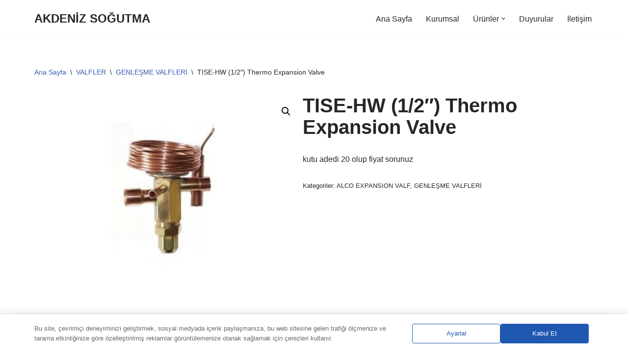

--- FILE ---
content_type: text/html; charset=UTF-8
request_url: https://akdenizsogutma.com.tr/urun/tise-hw-1-2-thermo-expansion-valve/
body_size: 30788
content:
<!DOCTYPE html>
<html lang="tr">

<head>
	
	<meta charset="UTF-8">
	<meta name="viewport" content="width=device-width, initial-scale=1, minimum-scale=1">
	<link rel="profile" href="http://gmpg.org/xfn/11">
		<title>TISE-HW (1/2&#8243;) Thermo Expansion Valve &#8211; AKDENİZ SOĞUTMA</title>
<meta name='robots' content='max-image-preview:large' />
	<style>img:is([sizes="auto" i], [sizes^="auto," i]) { contain-intrinsic-size: 3000px 1500px }</style>
	<link rel="alternate" type="application/rss+xml" title="AKDENİZ SOĞUTMA &raquo; akışı" href="https://akdenizsogutma.com.tr/feed/" />
<link rel="alternate" type="application/rss+xml" title="AKDENİZ SOĞUTMA &raquo; yorum akışı" href="https://akdenizsogutma.com.tr/comments/feed/" />
<link rel="alternate" type="application/rss+xml" title="AKDENİZ SOĞUTMA &raquo; TISE-HW (1/2&#8243;) Thermo Expansion Valve yorum akışı" href="https://akdenizsogutma.com.tr/urun/tise-hw-1-2-thermo-expansion-valve/feed/" />
<script>
window._wpemojiSettings = {"baseUrl":"https:\/\/s.w.org\/images\/core\/emoji\/16.0.1\/72x72\/","ext":".png","svgUrl":"https:\/\/s.w.org\/images\/core\/emoji\/16.0.1\/svg\/","svgExt":".svg","source":{"concatemoji":"https:\/\/akdenizsogutma.com.tr\/wp-includes\/js\/wp-emoji-release.min.js?ver=6.8.3"}};
/*! This file is auto-generated */
!function(s,n){var o,i,e;function c(e){try{var t={supportTests:e,timestamp:(new Date).valueOf()};sessionStorage.setItem(o,JSON.stringify(t))}catch(e){}}function p(e,t,n){e.clearRect(0,0,e.canvas.width,e.canvas.height),e.fillText(t,0,0);var t=new Uint32Array(e.getImageData(0,0,e.canvas.width,e.canvas.height).data),a=(e.clearRect(0,0,e.canvas.width,e.canvas.height),e.fillText(n,0,0),new Uint32Array(e.getImageData(0,0,e.canvas.width,e.canvas.height).data));return t.every(function(e,t){return e===a[t]})}function u(e,t){e.clearRect(0,0,e.canvas.width,e.canvas.height),e.fillText(t,0,0);for(var n=e.getImageData(16,16,1,1),a=0;a<n.data.length;a++)if(0!==n.data[a])return!1;return!0}function f(e,t,n,a){switch(t){case"flag":return n(e,"\ud83c\udff3\ufe0f\u200d\u26a7\ufe0f","\ud83c\udff3\ufe0f\u200b\u26a7\ufe0f")?!1:!n(e,"\ud83c\udde8\ud83c\uddf6","\ud83c\udde8\u200b\ud83c\uddf6")&&!n(e,"\ud83c\udff4\udb40\udc67\udb40\udc62\udb40\udc65\udb40\udc6e\udb40\udc67\udb40\udc7f","\ud83c\udff4\u200b\udb40\udc67\u200b\udb40\udc62\u200b\udb40\udc65\u200b\udb40\udc6e\u200b\udb40\udc67\u200b\udb40\udc7f");case"emoji":return!a(e,"\ud83e\udedf")}return!1}function g(e,t,n,a){var r="undefined"!=typeof WorkerGlobalScope&&self instanceof WorkerGlobalScope?new OffscreenCanvas(300,150):s.createElement("canvas"),o=r.getContext("2d",{willReadFrequently:!0}),i=(o.textBaseline="top",o.font="600 32px Arial",{});return e.forEach(function(e){i[e]=t(o,e,n,a)}),i}function t(e){var t=s.createElement("script");t.src=e,t.defer=!0,s.head.appendChild(t)}"undefined"!=typeof Promise&&(o="wpEmojiSettingsSupports",i=["flag","emoji"],n.supports={everything:!0,everythingExceptFlag:!0},e=new Promise(function(e){s.addEventListener("DOMContentLoaded",e,{once:!0})}),new Promise(function(t){var n=function(){try{var e=JSON.parse(sessionStorage.getItem(o));if("object"==typeof e&&"number"==typeof e.timestamp&&(new Date).valueOf()<e.timestamp+604800&&"object"==typeof e.supportTests)return e.supportTests}catch(e){}return null}();if(!n){if("undefined"!=typeof Worker&&"undefined"!=typeof OffscreenCanvas&&"undefined"!=typeof URL&&URL.createObjectURL&&"undefined"!=typeof Blob)try{var e="postMessage("+g.toString()+"("+[JSON.stringify(i),f.toString(),p.toString(),u.toString()].join(",")+"));",a=new Blob([e],{type:"text/javascript"}),r=new Worker(URL.createObjectURL(a),{name:"wpTestEmojiSupports"});return void(r.onmessage=function(e){c(n=e.data),r.terminate(),t(n)})}catch(e){}c(n=g(i,f,p,u))}t(n)}).then(function(e){for(var t in e)n.supports[t]=e[t],n.supports.everything=n.supports.everything&&n.supports[t],"flag"!==t&&(n.supports.everythingExceptFlag=n.supports.everythingExceptFlag&&n.supports[t]);n.supports.everythingExceptFlag=n.supports.everythingExceptFlag&&!n.supports.flag,n.DOMReady=!1,n.readyCallback=function(){n.DOMReady=!0}}).then(function(){return e}).then(function(){var e;n.supports.everything||(n.readyCallback(),(e=n.source||{}).concatemoji?t(e.concatemoji):e.wpemoji&&e.twemoji&&(t(e.twemoji),t(e.wpemoji)))}))}((window,document),window._wpemojiSettings);
</script>
<style id='wp-emoji-styles-inline-css'>

	img.wp-smiley, img.emoji {
		display: inline !important;
		border: none !important;
		box-shadow: none !important;
		height: 1em !important;
		width: 1em !important;
		margin: 0 0.07em !important;
		vertical-align: -0.1em !important;
		background: none !important;
		padding: 0 !important;
	}
</style>
<link rel='stylesheet' id='wp-block-library-css' href='https://akdenizsogutma.com.tr/wp-includes/css/dist/block-library/style.min.css?ver=6.8.3' media='all' />
<style id='classic-theme-styles-inline-css'>
/*! This file is auto-generated */
.wp-block-button__link{color:#fff;background-color:#32373c;border-radius:9999px;box-shadow:none;text-decoration:none;padding:calc(.667em + 2px) calc(1.333em + 2px);font-size:1.125em}.wp-block-file__button{background:#32373c;color:#fff;text-decoration:none}
</style>
<style id='global-styles-inline-css'>
:root{--wp--preset--aspect-ratio--square: 1;--wp--preset--aspect-ratio--4-3: 4/3;--wp--preset--aspect-ratio--3-4: 3/4;--wp--preset--aspect-ratio--3-2: 3/2;--wp--preset--aspect-ratio--2-3: 2/3;--wp--preset--aspect-ratio--16-9: 16/9;--wp--preset--aspect-ratio--9-16: 9/16;--wp--preset--color--black: #000000;--wp--preset--color--cyan-bluish-gray: #abb8c3;--wp--preset--color--white: #ffffff;--wp--preset--color--pale-pink: #f78da7;--wp--preset--color--vivid-red: #cf2e2e;--wp--preset--color--luminous-vivid-orange: #ff6900;--wp--preset--color--luminous-vivid-amber: #fcb900;--wp--preset--color--light-green-cyan: #7bdcb5;--wp--preset--color--vivid-green-cyan: #00d084;--wp--preset--color--pale-cyan-blue: #8ed1fc;--wp--preset--color--vivid-cyan-blue: #0693e3;--wp--preset--color--vivid-purple: #9b51e0;--wp--preset--color--neve-link-color: var(--nv-primary-accent);--wp--preset--color--neve-link-hover-color: var(--nv-secondary-accent);--wp--preset--color--nv-site-bg: var(--nv-site-bg);--wp--preset--color--nv-light-bg: var(--nv-light-bg);--wp--preset--color--nv-dark-bg: var(--nv-dark-bg);--wp--preset--color--neve-text-color: var(--nv-text-color);--wp--preset--color--nv-text-dark-bg: var(--nv-text-dark-bg);--wp--preset--color--nv-c-1: var(--nv-c-1);--wp--preset--color--nv-c-2: var(--nv-c-2);--wp--preset--gradient--vivid-cyan-blue-to-vivid-purple: linear-gradient(135deg,rgba(6,147,227,1) 0%,rgb(155,81,224) 100%);--wp--preset--gradient--light-green-cyan-to-vivid-green-cyan: linear-gradient(135deg,rgb(122,220,180) 0%,rgb(0,208,130) 100%);--wp--preset--gradient--luminous-vivid-amber-to-luminous-vivid-orange: linear-gradient(135deg,rgba(252,185,0,1) 0%,rgba(255,105,0,1) 100%);--wp--preset--gradient--luminous-vivid-orange-to-vivid-red: linear-gradient(135deg,rgba(255,105,0,1) 0%,rgb(207,46,46) 100%);--wp--preset--gradient--very-light-gray-to-cyan-bluish-gray: linear-gradient(135deg,rgb(238,238,238) 0%,rgb(169,184,195) 100%);--wp--preset--gradient--cool-to-warm-spectrum: linear-gradient(135deg,rgb(74,234,220) 0%,rgb(151,120,209) 20%,rgb(207,42,186) 40%,rgb(238,44,130) 60%,rgb(251,105,98) 80%,rgb(254,248,76) 100%);--wp--preset--gradient--blush-light-purple: linear-gradient(135deg,rgb(255,206,236) 0%,rgb(152,150,240) 100%);--wp--preset--gradient--blush-bordeaux: linear-gradient(135deg,rgb(254,205,165) 0%,rgb(254,45,45) 50%,rgb(107,0,62) 100%);--wp--preset--gradient--luminous-dusk: linear-gradient(135deg,rgb(255,203,112) 0%,rgb(199,81,192) 50%,rgb(65,88,208) 100%);--wp--preset--gradient--pale-ocean: linear-gradient(135deg,rgb(255,245,203) 0%,rgb(182,227,212) 50%,rgb(51,167,181) 100%);--wp--preset--gradient--electric-grass: linear-gradient(135deg,rgb(202,248,128) 0%,rgb(113,206,126) 100%);--wp--preset--gradient--midnight: linear-gradient(135deg,rgb(2,3,129) 0%,rgb(40,116,252) 100%);--wp--preset--font-size--small: 13px;--wp--preset--font-size--medium: 20px;--wp--preset--font-size--large: 36px;--wp--preset--font-size--x-large: 42px;--wp--preset--spacing--20: 0.44rem;--wp--preset--spacing--30: 0.67rem;--wp--preset--spacing--40: 1rem;--wp--preset--spacing--50: 1.5rem;--wp--preset--spacing--60: 2.25rem;--wp--preset--spacing--70: 3.38rem;--wp--preset--spacing--80: 5.06rem;--wp--preset--shadow--natural: 6px 6px 9px rgba(0, 0, 0, 0.2);--wp--preset--shadow--deep: 12px 12px 50px rgba(0, 0, 0, 0.4);--wp--preset--shadow--sharp: 6px 6px 0px rgba(0, 0, 0, 0.2);--wp--preset--shadow--outlined: 6px 6px 0px -3px rgba(255, 255, 255, 1), 6px 6px rgba(0, 0, 0, 1);--wp--preset--shadow--crisp: 6px 6px 0px rgba(0, 0, 0, 1);}:where(.is-layout-flex){gap: 0.5em;}:where(.is-layout-grid){gap: 0.5em;}body .is-layout-flex{display: flex;}.is-layout-flex{flex-wrap: wrap;align-items: center;}.is-layout-flex > :is(*, div){margin: 0;}body .is-layout-grid{display: grid;}.is-layout-grid > :is(*, div){margin: 0;}:where(.wp-block-columns.is-layout-flex){gap: 2em;}:where(.wp-block-columns.is-layout-grid){gap: 2em;}:where(.wp-block-post-template.is-layout-flex){gap: 1.25em;}:where(.wp-block-post-template.is-layout-grid){gap: 1.25em;}.has-black-color{color: var(--wp--preset--color--black) !important;}.has-cyan-bluish-gray-color{color: var(--wp--preset--color--cyan-bluish-gray) !important;}.has-white-color{color: var(--wp--preset--color--white) !important;}.has-pale-pink-color{color: var(--wp--preset--color--pale-pink) !important;}.has-vivid-red-color{color: var(--wp--preset--color--vivid-red) !important;}.has-luminous-vivid-orange-color{color: var(--wp--preset--color--luminous-vivid-orange) !important;}.has-luminous-vivid-amber-color{color: var(--wp--preset--color--luminous-vivid-amber) !important;}.has-light-green-cyan-color{color: var(--wp--preset--color--light-green-cyan) !important;}.has-vivid-green-cyan-color{color: var(--wp--preset--color--vivid-green-cyan) !important;}.has-pale-cyan-blue-color{color: var(--wp--preset--color--pale-cyan-blue) !important;}.has-vivid-cyan-blue-color{color: var(--wp--preset--color--vivid-cyan-blue) !important;}.has-vivid-purple-color{color: var(--wp--preset--color--vivid-purple) !important;}.has-neve-link-color-color{color: var(--wp--preset--color--neve-link-color) !important;}.has-neve-link-hover-color-color{color: var(--wp--preset--color--neve-link-hover-color) !important;}.has-nv-site-bg-color{color: var(--wp--preset--color--nv-site-bg) !important;}.has-nv-light-bg-color{color: var(--wp--preset--color--nv-light-bg) !important;}.has-nv-dark-bg-color{color: var(--wp--preset--color--nv-dark-bg) !important;}.has-neve-text-color-color{color: var(--wp--preset--color--neve-text-color) !important;}.has-nv-text-dark-bg-color{color: var(--wp--preset--color--nv-text-dark-bg) !important;}.has-nv-c-1-color{color: var(--wp--preset--color--nv-c-1) !important;}.has-nv-c-2-color{color: var(--wp--preset--color--nv-c-2) !important;}.has-black-background-color{background-color: var(--wp--preset--color--black) !important;}.has-cyan-bluish-gray-background-color{background-color: var(--wp--preset--color--cyan-bluish-gray) !important;}.has-white-background-color{background-color: var(--wp--preset--color--white) !important;}.has-pale-pink-background-color{background-color: var(--wp--preset--color--pale-pink) !important;}.has-vivid-red-background-color{background-color: var(--wp--preset--color--vivid-red) !important;}.has-luminous-vivid-orange-background-color{background-color: var(--wp--preset--color--luminous-vivid-orange) !important;}.has-luminous-vivid-amber-background-color{background-color: var(--wp--preset--color--luminous-vivid-amber) !important;}.has-light-green-cyan-background-color{background-color: var(--wp--preset--color--light-green-cyan) !important;}.has-vivid-green-cyan-background-color{background-color: var(--wp--preset--color--vivid-green-cyan) !important;}.has-pale-cyan-blue-background-color{background-color: var(--wp--preset--color--pale-cyan-blue) !important;}.has-vivid-cyan-blue-background-color{background-color: var(--wp--preset--color--vivid-cyan-blue) !important;}.has-vivid-purple-background-color{background-color: var(--wp--preset--color--vivid-purple) !important;}.has-neve-link-color-background-color{background-color: var(--wp--preset--color--neve-link-color) !important;}.has-neve-link-hover-color-background-color{background-color: var(--wp--preset--color--neve-link-hover-color) !important;}.has-nv-site-bg-background-color{background-color: var(--wp--preset--color--nv-site-bg) !important;}.has-nv-light-bg-background-color{background-color: var(--wp--preset--color--nv-light-bg) !important;}.has-nv-dark-bg-background-color{background-color: var(--wp--preset--color--nv-dark-bg) !important;}.has-neve-text-color-background-color{background-color: var(--wp--preset--color--neve-text-color) !important;}.has-nv-text-dark-bg-background-color{background-color: var(--wp--preset--color--nv-text-dark-bg) !important;}.has-nv-c-1-background-color{background-color: var(--wp--preset--color--nv-c-1) !important;}.has-nv-c-2-background-color{background-color: var(--wp--preset--color--nv-c-2) !important;}.has-black-border-color{border-color: var(--wp--preset--color--black) !important;}.has-cyan-bluish-gray-border-color{border-color: var(--wp--preset--color--cyan-bluish-gray) !important;}.has-white-border-color{border-color: var(--wp--preset--color--white) !important;}.has-pale-pink-border-color{border-color: var(--wp--preset--color--pale-pink) !important;}.has-vivid-red-border-color{border-color: var(--wp--preset--color--vivid-red) !important;}.has-luminous-vivid-orange-border-color{border-color: var(--wp--preset--color--luminous-vivid-orange) !important;}.has-luminous-vivid-amber-border-color{border-color: var(--wp--preset--color--luminous-vivid-amber) !important;}.has-light-green-cyan-border-color{border-color: var(--wp--preset--color--light-green-cyan) !important;}.has-vivid-green-cyan-border-color{border-color: var(--wp--preset--color--vivid-green-cyan) !important;}.has-pale-cyan-blue-border-color{border-color: var(--wp--preset--color--pale-cyan-blue) !important;}.has-vivid-cyan-blue-border-color{border-color: var(--wp--preset--color--vivid-cyan-blue) !important;}.has-vivid-purple-border-color{border-color: var(--wp--preset--color--vivid-purple) !important;}.has-neve-link-color-border-color{border-color: var(--wp--preset--color--neve-link-color) !important;}.has-neve-link-hover-color-border-color{border-color: var(--wp--preset--color--neve-link-hover-color) !important;}.has-nv-site-bg-border-color{border-color: var(--wp--preset--color--nv-site-bg) !important;}.has-nv-light-bg-border-color{border-color: var(--wp--preset--color--nv-light-bg) !important;}.has-nv-dark-bg-border-color{border-color: var(--wp--preset--color--nv-dark-bg) !important;}.has-neve-text-color-border-color{border-color: var(--wp--preset--color--neve-text-color) !important;}.has-nv-text-dark-bg-border-color{border-color: var(--wp--preset--color--nv-text-dark-bg) !important;}.has-nv-c-1-border-color{border-color: var(--wp--preset--color--nv-c-1) !important;}.has-nv-c-2-border-color{border-color: var(--wp--preset--color--nv-c-2) !important;}.has-vivid-cyan-blue-to-vivid-purple-gradient-background{background: var(--wp--preset--gradient--vivid-cyan-blue-to-vivid-purple) !important;}.has-light-green-cyan-to-vivid-green-cyan-gradient-background{background: var(--wp--preset--gradient--light-green-cyan-to-vivid-green-cyan) !important;}.has-luminous-vivid-amber-to-luminous-vivid-orange-gradient-background{background: var(--wp--preset--gradient--luminous-vivid-amber-to-luminous-vivid-orange) !important;}.has-luminous-vivid-orange-to-vivid-red-gradient-background{background: var(--wp--preset--gradient--luminous-vivid-orange-to-vivid-red) !important;}.has-very-light-gray-to-cyan-bluish-gray-gradient-background{background: var(--wp--preset--gradient--very-light-gray-to-cyan-bluish-gray) !important;}.has-cool-to-warm-spectrum-gradient-background{background: var(--wp--preset--gradient--cool-to-warm-spectrum) !important;}.has-blush-light-purple-gradient-background{background: var(--wp--preset--gradient--blush-light-purple) !important;}.has-blush-bordeaux-gradient-background{background: var(--wp--preset--gradient--blush-bordeaux) !important;}.has-luminous-dusk-gradient-background{background: var(--wp--preset--gradient--luminous-dusk) !important;}.has-pale-ocean-gradient-background{background: var(--wp--preset--gradient--pale-ocean) !important;}.has-electric-grass-gradient-background{background: var(--wp--preset--gradient--electric-grass) !important;}.has-midnight-gradient-background{background: var(--wp--preset--gradient--midnight) !important;}.has-small-font-size{font-size: var(--wp--preset--font-size--small) !important;}.has-medium-font-size{font-size: var(--wp--preset--font-size--medium) !important;}.has-large-font-size{font-size: var(--wp--preset--font-size--large) !important;}.has-x-large-font-size{font-size: var(--wp--preset--font-size--x-large) !important;}
:where(.wp-block-post-template.is-layout-flex){gap: 1.25em;}:where(.wp-block-post-template.is-layout-grid){gap: 1.25em;}
:where(.wp-block-columns.is-layout-flex){gap: 2em;}:where(.wp-block-columns.is-layout-grid){gap: 2em;}
:root :where(.wp-block-pullquote){font-size: 1.5em;line-height: 1.6;}
</style>
<link rel='stylesheet' id='contact-form-7-css' href='https://akdenizsogutma.com.tr/wp-content/plugins/contact-form-7/includes/css/styles.css?ver=6.1' media='all' />
<link rel='stylesheet' id='photoswipe-css' href='https://akdenizsogutma.com.tr/wp-content/plugins/woocommerce/assets/css/photoswipe/photoswipe.min.css?ver=10.0.4' media='all' />
<link rel='stylesheet' id='photoswipe-default-skin-css' href='https://akdenizsogutma.com.tr/wp-content/plugins/woocommerce/assets/css/photoswipe/default-skin/default-skin.min.css?ver=10.0.4' media='all' />
<link rel='stylesheet' id='woocommerce-layout-css' href='https://akdenizsogutma.com.tr/wp-content/plugins/woocommerce/assets/css/woocommerce-layout.css?ver=10.0.4' media='all' />
<link rel='stylesheet' id='woocommerce-smallscreen-css' href='https://akdenizsogutma.com.tr/wp-content/plugins/woocommerce/assets/css/woocommerce-smallscreen.css?ver=10.0.4' media='only screen and (max-width: 768px)' />
<link rel='stylesheet' id='woocommerce-general-css' href='https://akdenizsogutma.com.tr/wp-content/plugins/woocommerce/assets/css/woocommerce.css?ver=10.0.4' media='all' />
<style id='woocommerce-inline-inline-css'>
.woocommerce form .form-row .required { visibility: visible; }
</style>
<link rel='stylesheet' id='brands-styles-css' href='https://akdenizsogutma.com.tr/wp-content/plugins/woocommerce/assets/css/brands.css?ver=10.0.4' media='all' />
<link rel='stylesheet' id='neve-woocommerce-css' href='https://akdenizsogutma.com.tr/wp-content/themes/neve/assets/css/woocommerce.min.css?ver=4.1.3' media='all' />
<link rel='stylesheet' id='neve-style-css' href='https://akdenizsogutma.com.tr/wp-content/themes/neve/style-main-new.min.css?ver=4.1.3' media='all' />
<style id='neve-style-inline-css'>
.is-menu-sidebar .header-menu-sidebar { visibility: visible; }.is-menu-sidebar.menu_sidebar_slide_left .header-menu-sidebar { transform: translate3d(0, 0, 0); left: 0; }.is-menu-sidebar.menu_sidebar_slide_right .header-menu-sidebar { transform: translate3d(0, 0, 0); right: 0; }.is-menu-sidebar.menu_sidebar_pull_right .header-menu-sidebar, .is-menu-sidebar.menu_sidebar_pull_left .header-menu-sidebar { transform: translateX(0); }.is-menu-sidebar.menu_sidebar_dropdown .header-menu-sidebar { height: auto; }.is-menu-sidebar.menu_sidebar_dropdown .header-menu-sidebar-inner { max-height: 400px; padding: 20px 0; }.is-menu-sidebar.menu_sidebar_full_canvas .header-menu-sidebar { opacity: 1; }.header-menu-sidebar .menu-item-nav-search:not(.floating) { pointer-events: none; }.header-menu-sidebar .menu-item-nav-search .is-menu-sidebar { pointer-events: unset; }@media screen and (max-width: 960px) { .builder-item.cr .item--inner { --textalign: center; --justify: center; } }
.nv-meta-list li.meta:not(:last-child):after { content:"/" }.nv-meta-list .no-mobile{
			display:none;
		}.nv-meta-list li.last::after{
			content: ""!important;
		}@media (min-width: 769px) {
			.nv-meta-list .no-mobile {
				display: inline-block;
			}
			.nv-meta-list li.last:not(:last-child)::after {
		 		content: "/" !important;
			}
		}
 :root{ --container: 748px;--postwidth:100%; --primarybtnbg: var(--nv-primary-accent); --primarybtnhoverbg: var(--nv-primary-accent); --primarybtncolor: #fff; --secondarybtncolor: var(--nv-primary-accent); --primarybtnhovercolor: #fff; --secondarybtnhovercolor: var(--nv-primary-accent);--primarybtnborderradius:3px;--secondarybtnborderradius:3px;--secondarybtnborderwidth:3px;--btnpadding:13px 15px;--primarybtnpadding:13px 15px;--secondarybtnpadding:calc(13px - 3px) calc(15px - 3px); --bodyfontfamily: Arial,Helvetica,sans-serif; --bodyfontsize: 15px; --bodylineheight: 1.6; --bodyletterspacing: 0px; --bodyfontweight: 400; --h1fontsize: 36px; --h1fontweight: 700; --h1lineheight: 1.2; --h1letterspacing: 0px; --h1texttransform: none; --h2fontsize: 28px; --h2fontweight: 700; --h2lineheight: 1.3; --h2letterspacing: 0px; --h2texttransform: none; --h3fontsize: 24px; --h3fontweight: 700; --h3lineheight: 1.4; --h3letterspacing: 0px; --h3texttransform: none; --h4fontsize: 20px; --h4fontweight: 700; --h4lineheight: 1.6; --h4letterspacing: 0px; --h4texttransform: none; --h5fontsize: 16px; --h5fontweight: 700; --h5lineheight: 1.6; --h5letterspacing: 0px; --h5texttransform: none; --h6fontsize: 14px; --h6fontweight: 700; --h6lineheight: 1.6; --h6letterspacing: 0px; --h6texttransform: none;--formfieldborderwidth:2px;--formfieldborderradius:3px; --formfieldbgcolor: var(--nv-site-bg); --formfieldbordercolor: #dddddd; --formfieldcolor: var(--nv-text-color);--formfieldpadding:10px 12px; } .nv-post-thumbnail-wrap img{ aspect-ratio: 4/3; object-fit: cover; } .layout-grid .nv-post-thumbnail-wrap{ margin-right:-25px;margin-left:-25px; } .nv-index-posts{ --borderradius:8px;--padding:25px 25px 25px 25px;--cardboxshadow:0 0 2px 0 rgba(0,0,0,0.15); --cardbgcolor: var(--nv-site-bg); --cardcolor: var(--nv-text-color); } .single-post-container .alignfull > [class*="__inner-container"], .single-post-container .alignwide > [class*="__inner-container"]{ max-width:718px } .single-product .alignfull > [class*="__inner-container"], .single-product .alignwide > [class*="__inner-container"]{ max-width:718px } .nv-meta-list{ --avatarsize: 20px; } .single .nv-meta-list{ --avatarsize: 20px; } .nv-is-boxed.nv-comments-wrap{ --padding:20px; } .nv-is-boxed.comment-respond{ --padding:20px; } .single:not(.single-product), .page{ --c-vspace:0 0 0 0;; } .global-styled{ --bgcolor: var(--nv-site-bg); } .header-top{ --rowbcolor: var(--nv-light-bg); --color: var(--nv-text-color); --bgcolor: var(--nv-site-bg); } .header-main{ --rowbcolor: var(--nv-light-bg); --color: var(--nv-text-color); --bgcolor: var(--nv-site-bg); } .header-bottom{ --rowbcolor: var(--nv-light-bg); --color: var(--nv-text-color); --bgcolor: var(--nv-site-bg); } .header-menu-sidebar-bg{ --justify: flex-start; --textalign: left;--flexg: 1;--wrapdropdownwidth: auto; --color: var(--nv-text-color); --bgcolor: var(--nv-site-bg); } .header-menu-sidebar{ width: 360px; } .builder-item--logo{ --maxwidth: 120px; --fs: 24px;--padding:10px 0;--margin:0; --textalign: left;--justify: flex-start; } .builder-item--nav-icon,.header-menu-sidebar .close-sidebar-panel .navbar-toggle{ --borderradius:0; } .builder-item--nav-icon{ --label-margin:0 5px 0 0;;--padding:10px 15px;--margin:0; } .builder-item--primary-menu{ --hovercolor: var(--nv-secondary-accent); --hovertextcolor: var(--nv-text-color); --activecolor: var(--nv-primary-accent); --spacing: 20px; --height: 25px;--padding:0;--margin:0; --fontsize: 1em; --lineheight: 1.6; --letterspacing: 0px; --fontweight: 500; --texttransform: none; --iconsize: 1em; } .hfg-is-group.has-primary-menu .inherit-ff{ --inheritedfw: 500; } .footer-top-inner .row{ grid-template-columns:1fr 1fr 1fr; --valign: flex-start; } .footer-top{ --rowbcolor: var(--nv-light-bg); --color: var(--nv-text-color); --bgcolor: var(--nv-site-bg); } .footer-main-inner .row{ grid-template-columns:1fr 1fr 1fr; --valign: flex-start; } .footer-main{ --rowbcolor: var(--nv-light-bg); --color: var(--nv-text-color); --bgcolor: var(--nv-site-bg); } .footer-bottom-inner .row{ grid-template-columns:1fr 1fr 1fr; --valign: flex-start; } .footer-bottom{ --rowbcolor: var(--nv-light-bg); --color: var(--nv-text-dark-bg); --bgcolor: var(--nv-dark-bg); } @media(min-width: 576px){ :root{ --container: 992px;--postwidth:50%;--btnpadding:13px 15px;--primarybtnpadding:13px 15px;--secondarybtnpadding:calc(13px - 3px) calc(15px - 3px); --bodyfontsize: 16px; --bodylineheight: 1.6; --bodyletterspacing: 0px; --h1fontsize: 38px; --h1lineheight: 1.2; --h1letterspacing: 0px; --h2fontsize: 30px; --h2lineheight: 1.2; --h2letterspacing: 0px; --h3fontsize: 26px; --h3lineheight: 1.4; --h3letterspacing: 0px; --h4fontsize: 22px; --h4lineheight: 1.5; --h4letterspacing: 0px; --h5fontsize: 18px; --h5lineheight: 1.6; --h5letterspacing: 0px; --h6fontsize: 14px; --h6lineheight: 1.6; --h6letterspacing: 0px; } .layout-grid .nv-post-thumbnail-wrap{ margin-right:-25px;margin-left:-25px; } .nv-index-posts{ --padding:25px 25px 25px 25px; } .single-post-container .alignfull > [class*="__inner-container"], .single-post-container .alignwide > [class*="__inner-container"]{ max-width:962px } .single-product .alignfull > [class*="__inner-container"], .single-product .alignwide > [class*="__inner-container"]{ max-width:962px } .nv-meta-list{ --avatarsize: 20px; } .single .nv-meta-list{ --avatarsize: 20px; } .nv-is-boxed.nv-comments-wrap{ --padding:30px; } .nv-is-boxed.comment-respond{ --padding:30px; } .single:not(.single-product), .page{ --c-vspace:0 0 0 0;; } .header-menu-sidebar-bg{ --justify: flex-start; --textalign: left;--flexg: 1;--wrapdropdownwidth: auto; } .header-menu-sidebar{ width: 360px; } .builder-item--logo{ --maxwidth: 120px; --fs: 24px;--padding:10px 0;--margin:0; --textalign: left;--justify: flex-start; } .builder-item--nav-icon{ --label-margin:0 5px 0 0;;--padding:10px 15px;--margin:0; } .builder-item--primary-menu{ --spacing: 20px; --height: 25px;--padding:0;--margin:0; --fontsize: 1em; --lineheight: 1.6; --letterspacing: 0px; --iconsize: 1em; } }@media(min-width: 960px){ :root{ --container: 1170px;--postwidth:33.333333333333%;--btnpadding:13px 15px;--primarybtnpadding:13px 15px;--secondarybtnpadding:calc(13px - 3px) calc(15px - 3px); --bodyfontsize: 16px; --bodylineheight: 1.7; --bodyletterspacing: 0px; --h1fontsize: 40px; --h1lineheight: 1.1; --h1letterspacing: 0px; --h2fontsize: 32px; --h2lineheight: 1.2; --h2letterspacing: 0px; --h3fontsize: 28px; --h3lineheight: 1.4; --h3letterspacing: 0px; --h4fontsize: 24px; --h4lineheight: 1.5; --h4letterspacing: 0px; --h5fontsize: 20px; --h5lineheight: 1.6; --h5letterspacing: 0px; --h6fontsize: 16px; --h6lineheight: 1.6; --h6letterspacing: 0px; } .layout-grid .nv-post-thumbnail-wrap{ margin-right:-25px;margin-left:-25px; } .nv-index-posts{ --padding:25px 25px 25px 25px; } body:not(.single):not(.archive):not(.blog):not(.search):not(.error404) .neve-main > .container .col, body.post-type-archive-course .neve-main > .container .col, body.post-type-archive-llms_membership .neve-main > .container .col{ max-width: 100%; } body:not(.single):not(.archive):not(.blog):not(.search):not(.error404) .nv-sidebar-wrap, body.post-type-archive-course .nv-sidebar-wrap, body.post-type-archive-llms_membership .nv-sidebar-wrap{ max-width: 0%; } .neve-main > .archive-container .nv-index-posts.col{ max-width: 100%; } .neve-main > .archive-container .nv-sidebar-wrap{ max-width: 0%; } .neve-main > .single-post-container .nv-single-post-wrap.col{ max-width: 70%; } .single-post-container .alignfull > [class*="__inner-container"], .single-post-container .alignwide > [class*="__inner-container"]{ max-width:789px } .container-fluid.single-post-container .alignfull > [class*="__inner-container"], .container-fluid.single-post-container .alignwide > [class*="__inner-container"]{ max-width:calc(70% + 15px) } .neve-main > .single-post-container .nv-sidebar-wrap{ max-width: 30%; } .archive.woocommerce .neve-main > .shop-container .nv-shop.col{ max-width: 70%; } .archive.woocommerce .neve-main > .shop-container .nv-sidebar-wrap{ max-width: 30%; } .single-product .neve-main > .shop-container .nv-shop.col{ max-width: 100%; } .single-product .alignfull > [class*="__inner-container"], .single-product .alignwide > [class*="__inner-container"]{ max-width:1140px } .single-product .container-fluid .alignfull > [class*="__inner-container"], .single-product .alignwide > [class*="__inner-container"]{ max-width:calc(100% + 15px) } .single-product .neve-main > .shop-container .nv-sidebar-wrap{ max-width: 0%; } .nv-meta-list{ --avatarsize: 20px; } .single .nv-meta-list{ --avatarsize: 20px; } .nv-is-boxed.nv-comments-wrap{ --padding:40px; } .nv-is-boxed.comment-respond{ --padding:40px; } .single:not(.single-product), .page{ --c-vspace:0 0 0 0;; } .header-menu-sidebar-bg{ --justify: flex-start; --textalign: left;--flexg: 1;--wrapdropdownwidth: auto; } .header-menu-sidebar{ width: 360px; } .builder-item--logo{ --maxwidth: 120px; --fs: 24px;--padding:10px 0;--margin:0; --textalign: left;--justify: flex-start; } .builder-item--nav-icon{ --label-margin:0 5px 0 0;;--padding:10px 15px;--margin:0; } .builder-item--primary-menu{ --spacing: 20px; --height: 25px;--padding:0;--margin:0; --fontsize: 1em; --lineheight: 1.6; --letterspacing: 0px; --iconsize: 1em; } }.nv-content-wrap .elementor a:not(.button):not(.wp-block-file__button){ text-decoration: none; }:root{--nv-primary-accent:#2f5aae;--nv-secondary-accent:#2f5aae;--nv-site-bg:#ffffff;--nv-light-bg:#f4f5f7;--nv-dark-bg:#121212;--nv-text-color:#272626;--nv-text-dark-bg:#ffffff;--nv-c-1:#9463ae;--nv-c-2:#be574b;--nv-fallback-ff:Arial, Helvetica, sans-serif;}
:root{--e-global-color-nvprimaryaccent:#2f5aae;--e-global-color-nvsecondaryaccent:#2f5aae;--e-global-color-nvsitebg:#ffffff;--e-global-color-nvlightbg:#f4f5f7;--e-global-color-nvdarkbg:#121212;--e-global-color-nvtextcolor:#272626;--e-global-color-nvtextdarkbg:#ffffff;--e-global-color-nvc1:#9463ae;--e-global-color-nvc2:#be574b;}
</style>
<script src="https://akdenizsogutma.com.tr/wp-includes/js/jquery/jquery.min.js?ver=3.7.1" id="jquery-core-js"></script>
<script src="https://akdenizsogutma.com.tr/wp-includes/js/jquery/jquery-migrate.min.js?ver=3.4.1" id="jquery-migrate-js"></script>
<script src="https://akdenizsogutma.com.tr/wp-content/plugins/woocommerce/assets/js/jquery-blockui/jquery.blockUI.min.js?ver=2.7.0-wc.10.0.4" id="jquery-blockui-js" defer data-wp-strategy="defer"></script>
<script id="wc-add-to-cart-js-extra">
var wc_add_to_cart_params = {"ajax_url":"\/wp-admin\/admin-ajax.php","wc_ajax_url":"\/?wc-ajax=%%endpoint%%","i18n_view_cart":"Sepetim","cart_url":"https:\/\/akdenizsogutma.com.tr\/cart-2\/","is_cart":"","cart_redirect_after_add":"no"};
</script>
<script src="https://akdenizsogutma.com.tr/wp-content/plugins/woocommerce/assets/js/frontend/add-to-cart.min.js?ver=10.0.4" id="wc-add-to-cart-js" defer data-wp-strategy="defer"></script>
<script src="https://akdenizsogutma.com.tr/wp-content/plugins/woocommerce/assets/js/zoom/jquery.zoom.min.js?ver=1.7.21-wc.10.0.4" id="zoom-js" defer data-wp-strategy="defer"></script>
<script src="https://akdenizsogutma.com.tr/wp-content/plugins/woocommerce/assets/js/flexslider/jquery.flexslider.min.js?ver=2.7.2-wc.10.0.4" id="flexslider-js" defer data-wp-strategy="defer"></script>
<script src="https://akdenizsogutma.com.tr/wp-content/plugins/woocommerce/assets/js/photoswipe/photoswipe.min.js?ver=4.1.1-wc.10.0.4" id="photoswipe-js" defer data-wp-strategy="defer"></script>
<script src="https://akdenizsogutma.com.tr/wp-content/plugins/woocommerce/assets/js/photoswipe/photoswipe-ui-default.min.js?ver=4.1.1-wc.10.0.4" id="photoswipe-ui-default-js" defer data-wp-strategy="defer"></script>
<script id="wc-single-product-js-extra">
var wc_single_product_params = {"i18n_required_rating_text":"L\u00fctfen bir oy belirleyin","i18n_rating_options":["1\/5 y\u0131ld\u0131z","2\/5 y\u0131ld\u0131z","3\/5 y\u0131ld\u0131z","4\/5 y\u0131ld\u0131z","5\/5 y\u0131ld\u0131z"],"i18n_product_gallery_trigger_text":"Tam ekran g\u00f6rsel galerisini g\u00f6r\u00fcnt\u00fcleyin","review_rating_required":"yes","flexslider":{"rtl":false,"animation":"slide","smoothHeight":true,"directionNav":false,"controlNav":"thumbnails","slideshow":false,"animationSpeed":500,"animationLoop":false,"allowOneSlide":false},"zoom_enabled":"1","zoom_options":[],"photoswipe_enabled":"1","photoswipe_options":{"shareEl":false,"closeOnScroll":false,"history":false,"hideAnimationDuration":0,"showAnimationDuration":0},"flexslider_enabled":"1"};
</script>
<script src="https://akdenizsogutma.com.tr/wp-content/plugins/woocommerce/assets/js/frontend/single-product.min.js?ver=10.0.4" id="wc-single-product-js" defer data-wp-strategy="defer"></script>
<script src="https://akdenizsogutma.com.tr/wp-content/plugins/woocommerce/assets/js/js-cookie/js.cookie.min.js?ver=2.1.4-wc.10.0.4" id="js-cookie-js" defer data-wp-strategy="defer"></script>
<script id="woocommerce-js-extra">
var woocommerce_params = {"ajax_url":"\/wp-admin\/admin-ajax.php","wc_ajax_url":"\/?wc-ajax=%%endpoint%%","i18n_password_show":"\u015eifreyi g\u00f6ster","i18n_password_hide":"\u015eifreyi gizle"};
</script>
<script src="https://akdenizsogutma.com.tr/wp-content/plugins/woocommerce/assets/js/frontend/woocommerce.min.js?ver=10.0.4" id="woocommerce-js" defer data-wp-strategy="defer"></script>
<link rel="https://api.w.org/" href="https://akdenizsogutma.com.tr/wp-json/" /><link rel="alternate" title="JSON" type="application/json" href="https://akdenizsogutma.com.tr/wp-json/wp/v2/product/4512" /><link rel="EditURI" type="application/rsd+xml" title="RSD" href="https://akdenizsogutma.com.tr/xmlrpc.php?rsd" />
<meta name="generator" content="WordPress 6.8.3" />
<meta name="generator" content="WooCommerce 10.0.4" />
<link rel="canonical" href="https://akdenizsogutma.com.tr/urun/tise-hw-1-2-thermo-expansion-valve/" />
<link rel='shortlink' href='https://akdenizsogutma.com.tr/?p=4512' />
<link rel="alternate" title="oEmbed (JSON)" type="application/json+oembed" href="https://akdenizsogutma.com.tr/wp-json/oembed/1.0/embed?url=https%3A%2F%2Fakdenizsogutma.com.tr%2Furun%2Ftise-hw-1-2-thermo-expansion-valve%2F" />
<link rel="alternate" title="oEmbed (XML)" type="text/xml+oembed" href="https://akdenizsogutma.com.tr/wp-json/oembed/1.0/embed?url=https%3A%2F%2Fakdenizsogutma.com.tr%2Furun%2Ftise-hw-1-2-thermo-expansion-valve%2F&#038;format=xml" />
	<noscript><style>.woocommerce-product-gallery{ opacity: 1 !important; }</style></noscript>
	<meta name="generator" content="Elementor 3.30.4; features: e_font_icon_svg, additional_custom_breakpoints, e_element_cache; settings: css_print_method-external, google_font-enabled, font_display-swap">
<style type="text/css" id="filter-everything-inline-css">.wpc-orderby-select{width:100%}.wpc-filters-open-button-container{display:none}.wpc-debug-message{padding:16px;font-size:14px;border:1px dashed #ccc;margin-bottom:20px}.wpc-debug-title{visibility:hidden}.wpc-button-inner,.wpc-chip-content{display:flex;align-items:center}.wpc-icon-html-wrapper{position:relative;margin-right:10px;top:2px}.wpc-icon-html-wrapper span{display:block;height:1px;width:18px;border-radius:3px;background:#2c2d33;margin-bottom:4px;position:relative}span.wpc-icon-line-1:after,span.wpc-icon-line-2:after,span.wpc-icon-line-3:after{content:"";display:block;width:3px;height:3px;border:1px solid #2c2d33;background-color:#fff;position:absolute;top:-2px;box-sizing:content-box}span.wpc-icon-line-3:after{border-radius:50%;left:2px}span.wpc-icon-line-1:after{border-radius:50%;left:5px}span.wpc-icon-line-2:after{border-radius:50%;left:12px}body .wpc-filters-open-button-container a.wpc-filters-open-widget,body .wpc-filters-open-button-container a.wpc-open-close-filters-button{display:inline-block;text-align:left;border:1px solid #2c2d33;border-radius:2px;line-height:1.5;padding:7px 12px;background-color:transparent;color:#2c2d33;box-sizing:border-box;text-decoration:none!important;font-weight:400;transition:none;position:relative}@media screen and (max-width:768px){.wpc_show_bottom_widget .wpc-filters-open-button-container,.wpc_show_open_close_button .wpc-filters-open-button-container{display:block}.wpc_show_bottom_widget .wpc-filters-open-button-container{margin-top:1em;margin-bottom:1em}}</style>
			<style>
				.e-con.e-parent:nth-of-type(n+4):not(.e-lazyloaded):not(.e-no-lazyload),
				.e-con.e-parent:nth-of-type(n+4):not(.e-lazyloaded):not(.e-no-lazyload) * {
					background-image: none !important;
				}
				@media screen and (max-height: 1024px) {
					.e-con.e-parent:nth-of-type(n+3):not(.e-lazyloaded):not(.e-no-lazyload),
					.e-con.e-parent:nth-of-type(n+3):not(.e-lazyloaded):not(.e-no-lazyload) * {
						background-image: none !important;
					}
				}
				@media screen and (max-height: 640px) {
					.e-con.e-parent:nth-of-type(n+2):not(.e-lazyloaded):not(.e-no-lazyload),
					.e-con.e-parent:nth-of-type(n+2):not(.e-lazyloaded):not(.e-no-lazyload) * {
						background-image: none !important;
					}
				}
			</style>
			<meta name="generator" content="Powered by Slider Revolution 6.6.20 - responsive, Mobile-Friendly Slider Plugin for WordPress with comfortable drag and drop interface." />
<link rel="icon" href="https://akdenizsogutma.com.tr/wp-content/uploads/2024/02/cropped-favicon-1-32x32.png" sizes="32x32" />
<link rel="icon" href="https://akdenizsogutma.com.tr/wp-content/uploads/2024/02/cropped-favicon-1-192x192.png" sizes="192x192" />
<link rel="apple-touch-icon" href="https://akdenizsogutma.com.tr/wp-content/uploads/2024/02/cropped-favicon-1-180x180.png" />
<meta name="msapplication-TileImage" content="https://akdenizsogutma.com.tr/wp-content/uploads/2024/02/cropped-favicon-1-270x270.png" />
<script>function setREVStartSize(e){
			//window.requestAnimationFrame(function() {
				window.RSIW = window.RSIW===undefined ? window.innerWidth : window.RSIW;
				window.RSIH = window.RSIH===undefined ? window.innerHeight : window.RSIH;
				try {
					var pw = document.getElementById(e.c).parentNode.offsetWidth,
						newh;
					pw = pw===0 || isNaN(pw) || (e.l=="fullwidth" || e.layout=="fullwidth") ? window.RSIW : pw;
					e.tabw = e.tabw===undefined ? 0 : parseInt(e.tabw);
					e.thumbw = e.thumbw===undefined ? 0 : parseInt(e.thumbw);
					e.tabh = e.tabh===undefined ? 0 : parseInt(e.tabh);
					e.thumbh = e.thumbh===undefined ? 0 : parseInt(e.thumbh);
					e.tabhide = e.tabhide===undefined ? 0 : parseInt(e.tabhide);
					e.thumbhide = e.thumbhide===undefined ? 0 : parseInt(e.thumbhide);
					e.mh = e.mh===undefined || e.mh=="" || e.mh==="auto" ? 0 : parseInt(e.mh,0);
					if(e.layout==="fullscreen" || e.l==="fullscreen")
						newh = Math.max(e.mh,window.RSIH);
					else{
						e.gw = Array.isArray(e.gw) ? e.gw : [e.gw];
						for (var i in e.rl) if (e.gw[i]===undefined || e.gw[i]===0) e.gw[i] = e.gw[i-1];
						e.gh = e.el===undefined || e.el==="" || (Array.isArray(e.el) && e.el.length==0)? e.gh : e.el;
						e.gh = Array.isArray(e.gh) ? e.gh : [e.gh];
						for (var i in e.rl) if (e.gh[i]===undefined || e.gh[i]===0) e.gh[i] = e.gh[i-1];
											
						var nl = new Array(e.rl.length),
							ix = 0,
							sl;
						e.tabw = e.tabhide>=pw ? 0 : e.tabw;
						e.thumbw = e.thumbhide>=pw ? 0 : e.thumbw;
						e.tabh = e.tabhide>=pw ? 0 : e.tabh;
						e.thumbh = e.thumbhide>=pw ? 0 : e.thumbh;
						for (var i in e.rl) nl[i] = e.rl[i]<window.RSIW ? 0 : e.rl[i];
						sl = nl[0];
						for (var i in nl) if (sl>nl[i] && nl[i]>0) { sl = nl[i]; ix=i;}
						var m = pw>(e.gw[ix]+e.tabw+e.thumbw) ? 1 : (pw-(e.tabw+e.thumbw)) / (e.gw[ix]);
						newh =  (e.gh[ix] * m) + (e.tabh + e.thumbh);
					}
					var el = document.getElementById(e.c);
					if (el!==null && el) el.style.height = newh+"px";
					el = document.getElementById(e.c+"_wrapper");
					if (el!==null && el) {
						el.style.height = newh+"px";
						el.style.display = "block";
					}
				} catch(e){
					console.log("Failure at Presize of Slider:" + e)
				}
			//});
		  };</script>

	</head>

<body  class="wp-singular product-template-default single single-product postid-4512 wp-theme-neve theme-neve woocommerce woocommerce-page woocommerce-no-js eio-default esm-default  nv-blog-grid nv-sidebar-full-width menu_sidebar_slide_left elementor-default elementor-kit-3594" id="neve_body"  >
<div class="wrapper">
	
	<header class="header"  >
		<a class="neve-skip-link show-on-focus" href="#content" >
			İçeriğe geç		</a>
		<div id="header-grid"  class="hfg_header site-header">
	
<nav class="header--row header-main hide-on-mobile hide-on-tablet layout-full-contained nv-navbar header--row"
	data-row-id="main" data-show-on="desktop">

	<div
		class="header--row-inner header-main-inner">
		<div class="container">
			<div
				class="row row--wrapper"
				data-section="hfg_header_layout_main" >
				<div class="hfg-slot left"><div class="builder-item desktop-left"><div class="item--inner builder-item--logo"
		data-section="title_tagline"
		data-item-id="logo">
	
<div class="site-logo">
	<a class="brand" href="https://akdenizsogutma.com.tr/" aria-label="AKDENİZ SOĞUTMA" rel="home"><div class="nv-title-tagline-wrap"><p class="site-title">AKDENİZ SOĞUTMA</p><small></small></div></a></div>
	</div>

</div></div><div class="hfg-slot right"><div class="builder-item has-nav"><div class="item--inner builder-item--primary-menu has_menu"
		data-section="header_menu_primary"
		data-item-id="primary-menu">
	<div class="nv-nav-wrap">
	<div role="navigation" class="nav-menu-primary"
			aria-label="Birincil menü">

		<ul id="nv-primary-navigation-main" class="primary-menu-ul nav-ul menu-desktop"><li id="menu-item-3616" class="menu-item menu-item-type-custom menu-item-object-custom menu-item-home menu-item-3616"><div class="wrap"><a href="https://akdenizsogutma.com.tr">Ana Sayfa</a></div></li>
<li id="menu-item-3620" class="menu-item menu-item-type-custom menu-item-object-custom menu-item-3620"><div class="wrap"><a href="https://akdenizsogutma.com.tr/kurumsal">Kurumsal</a></div></li>
<li id="menu-item-3621" class="menu-item menu-item-type-custom menu-item-object-custom menu-item-has-children menu-item-3621"><div class="wrap"><a href="https://akdenizsogutma.com.tr/shop"><span class="menu-item-title-wrap dd-title">Ürünler</span></a><div role="button" aria-pressed="false" aria-label="Alt menüyü aç" tabindex="0" class="caret-wrap caret 3" style="margin-left:5px;"><span class="caret"><svg fill="currentColor" aria-label="Açılır menü" xmlns="http://www.w3.org/2000/svg" viewBox="0 0 448 512"><path d="M207.029 381.476L12.686 187.132c-9.373-9.373-9.373-24.569 0-33.941l22.667-22.667c9.357-9.357 24.522-9.375 33.901-.04L224 284.505l154.745-154.021c9.379-9.335 24.544-9.317 33.901.04l22.667 22.667c9.373 9.373 9.373 24.569 0 33.941L240.971 381.476c-9.373 9.372-24.569 9.372-33.942 0z"/></svg></span></div></div>
<ul class="sub-menu">
	<li id="menu-item-4874" class="menu-item menu-item-type-taxonomy menu-item-object-product_cat menu-item-has-children menu-item-4874"><div class="wrap"><a href="https://akdenizsogutma.com.tr/product-category/hat-elemanlari/"><span class="menu-item-title-wrap dd-title">HAT ELEMANLARI</span></a><div role="button" aria-pressed="false" aria-label="Alt menüyü aç" tabindex="0" class="caret-wrap caret 4" style="margin-left:5px;"><span class="caret"><svg fill="currentColor" aria-label="Açılır menü" xmlns="http://www.w3.org/2000/svg" viewBox="0 0 448 512"><path d="M207.029 381.476L12.686 187.132c-9.373-9.373-9.373-24.569 0-33.941l22.667-22.667c9.357-9.357 24.522-9.375 33.901-.04L224 284.505l154.745-154.021c9.379-9.335 24.544-9.317 33.901.04l22.667 22.667c9.373 9.373 9.373 24.569 0 33.941L240.971 381.476c-9.373 9.372-24.569 9.372-33.942 0z"/></svg></span></div></div>
	<ul class="sub-menu">
		<li id="menu-item-4605" class="menu-item menu-item-type-taxonomy menu-item-object-product_cat menu-item-has-children menu-item-4605"><div class="wrap"><a href="https://akdenizsogutma.com.tr/product-category/kurutucu-fltreler/"><span class="menu-item-title-wrap dd-title">KURUTUCU FİLTRELER</span></a><div role="button" aria-pressed="false" aria-label="Alt menüyü aç" tabindex="0" class="caret-wrap caret 5" style="margin-left:5px;"><span class="caret"><svg fill="currentColor" aria-label="Açılır menü" xmlns="http://www.w3.org/2000/svg" viewBox="0 0 448 512"><path d="M207.029 381.476L12.686 187.132c-9.373-9.373-9.373-24.569 0-33.941l22.667-22.667c9.357-9.357 24.522-9.375 33.901-.04L224 284.505l154.745-154.021c9.379-9.335 24.544-9.317 33.901.04l22.667 22.667c9.373 9.373 9.373 24.569 0 33.941L240.971 381.476c-9.373 9.372-24.569 9.372-33.942 0z"/></svg></span></div></div>
		<ul class="sub-menu">
			<li id="menu-item-4606" class="menu-item menu-item-type-taxonomy menu-item-object-product_cat menu-item-4606"><div class="wrap"><a href="https://akdenizsogutma.com.tr/product-category/kurutucu-fltreler/drayerler/">Drayerler</a></div></li>
			<li id="menu-item-4607" class="menu-item menu-item-type-taxonomy menu-item-object-product_cat menu-item-4607"><div class="wrap"><a href="https://akdenizsogutma.com.tr/product-category/kurutucu-fltreler/kartus-kovanlari/">Kartuş Kovanları</a></div></li>
		</ul>
</li>
		<li id="menu-item-4570" class="menu-item menu-item-type-taxonomy menu-item-object-product_cat menu-item-has-children menu-item-4570"><div class="wrap"><a href="https://akdenizsogutma.com.tr/product-category/vanalar/"><span class="menu-item-title-wrap dd-title">VANALAR</span></a><div role="button" aria-pressed="false" aria-label="Alt menüyü aç" tabindex="0" class="caret-wrap caret 8" style="margin-left:5px;"><span class="caret"><svg fill="currentColor" aria-label="Açılır menü" xmlns="http://www.w3.org/2000/svg" viewBox="0 0 448 512"><path d="M207.029 381.476L12.686 187.132c-9.373-9.373-9.373-24.569 0-33.941l22.667-22.667c9.357-9.357 24.522-9.375 33.901-.04L224 284.505l154.745-154.021c9.379-9.335 24.544-9.317 33.901.04l22.667 22.667c9.373 9.373 9.373 24.569 0 33.941L240.971 381.476c-9.373 9.372-24.569 9.372-33.942 0z"/></svg></span></div></div>
		<ul class="sub-menu">
			<li id="menu-item-4568" class="menu-item menu-item-type-taxonomy menu-item-object-product_cat menu-item-4568"><div class="wrap"><a href="https://akdenizsogutma.com.tr/product-category/vanalar/kuresel-vanalar/">Küresel Vanalar</a></div></li>
			<li id="menu-item-4569" class="menu-item menu-item-type-taxonomy menu-item-object-product_cat menu-item-4569"><div class="wrap"><a href="https://akdenizsogutma.com.tr/product-category/vanalar/rotolog-vanalar/">Rotolog Vanalar</a></div></li>
		</ul>
</li>
		<li id="menu-item-4562" class="menu-item menu-item-type-taxonomy menu-item-object-product_cat menu-item-4562"><div class="wrap"><a href="https://akdenizsogutma.com.tr/product-category/ttresm-alicilar/">TİTREŞİM ALICILAR</a></div></li>
		<li id="menu-item-4571" class="menu-item menu-item-type-taxonomy menu-item-object-product_cat menu-item-4571"><div class="wrap"><a href="https://akdenizsogutma.com.tr/product-category/gozetleme-camlari/">GÖZETLEME CAMLARI</a></div></li>
	</ul>
</li>
	<li id="menu-item-4594" class="menu-item menu-item-type-taxonomy menu-item-object-product_cat menu-item-has-children menu-item-4594"><div class="wrap"><a href="https://akdenizsogutma.com.tr/product-category/kontrol-ve-otomasyon-ekpmanlari/"><span class="menu-item-title-wrap dd-title">KONTROL VE OTOMASYON EKİPMANLARI</span></a><div role="button" aria-pressed="false" aria-label="Alt menüyü aç" tabindex="0" class="caret-wrap caret 13" style="margin-left:5px;"><span class="caret"><svg fill="currentColor" aria-label="Açılır menü" xmlns="http://www.w3.org/2000/svg" viewBox="0 0 448 512"><path d="M207.029 381.476L12.686 187.132c-9.373-9.373-9.373-24.569 0-33.941l22.667-22.667c9.357-9.357 24.522-9.375 33.901-.04L224 284.505l154.745-154.021c9.379-9.335 24.544-9.317 33.901.04l22.667 22.667c9.373 9.373 9.373 24.569 0 33.941L240.971 381.476c-9.373 9.372-24.569 9.372-33.942 0z"/></svg></span></div></div>
	<ul class="sub-menu">
		<li id="menu-item-4866" class="menu-item menu-item-type-taxonomy menu-item-object-product_cat menu-item-has-children menu-item-4866"><div class="wrap"><a href="https://akdenizsogutma.com.tr/product-category/dijital/"><span class="menu-item-title-wrap dd-title">DİJİTALLER</span></a><div role="button" aria-pressed="false" aria-label="Alt menüyü aç" tabindex="0" class="caret-wrap caret 14" style="margin-left:5px;"><span class="caret"><svg fill="currentColor" aria-label="Açılır menü" xmlns="http://www.w3.org/2000/svg" viewBox="0 0 448 512"><path d="M207.029 381.476L12.686 187.132c-9.373-9.373-9.373-24.569 0-33.941l22.667-22.667c9.357-9.357 24.522-9.375 33.901-.04L224 284.505l154.745-154.021c9.379-9.335 24.544-9.317 33.901.04l22.667 22.667c9.373 9.373 9.373 24.569 0 33.941L240.971 381.476c-9.373 9.372-24.569 9.372-33.942 0z"/></svg></span></div></div>
		<ul class="sub-menu">
			<li id="menu-item-4867" class="menu-item menu-item-type-taxonomy menu-item-object-product_cat menu-item-4867"><div class="wrap"><a href="https://akdenizsogutma.com.tr/product-category/dijital/enda/">Enda Dijitaller</a></div></li>
		</ul>
</li>
	</ul>
</li>
	<li id="menu-item-3936" class="menu-item menu-item-type-taxonomy menu-item-object-product_cat menu-item-has-children menu-item-3936"><div class="wrap"><a href="https://akdenizsogutma.com.tr/product-category/kompresorler/"><span class="menu-item-title-wrap dd-title">KOMPRESÖRLER</span></a><div role="button" aria-pressed="false" aria-label="Alt menüyü aç" tabindex="0" class="caret-wrap caret 16" style="margin-left:5px;"><span class="caret"><svg fill="currentColor" aria-label="Açılır menü" xmlns="http://www.w3.org/2000/svg" viewBox="0 0 448 512"><path d="M207.029 381.476L12.686 187.132c-9.373-9.373-9.373-24.569 0-33.941l22.667-22.667c9.357-9.357 24.522-9.375 33.901-.04L224 284.505l154.745-154.021c9.379-9.335 24.544-9.317 33.901.04l22.667 22.667c9.373 9.373 9.373 24.569 0 33.941L240.971 381.476c-9.373 9.372-24.569 9.372-33.942 0z"/></svg></span></div></div>
	<ul class="sub-menu">
		<li id="menu-item-3935" class="menu-item menu-item-type-taxonomy menu-item-object-product_cat menu-item-has-children menu-item-3935"><div class="wrap"><a href="https://akdenizsogutma.com.tr/product-category/kompresorler/hermetik-kompresorler/"><span class="menu-item-title-wrap dd-title">Hermetik Kompresörler</span></a><div role="button" aria-pressed="false" aria-label="Alt menüyü aç" tabindex="0" class="caret-wrap caret 17" style="margin-left:5px;"><span class="caret"><svg fill="currentColor" aria-label="Açılır menü" xmlns="http://www.w3.org/2000/svg" viewBox="0 0 448 512"><path d="M207.029 381.476L12.686 187.132c-9.373-9.373-9.373-24.569 0-33.941l22.667-22.667c9.357-9.357 24.522-9.375 33.901-.04L224 284.505l154.745-154.021c9.379-9.335 24.544-9.317 33.901.04l22.667 22.667c9.373 9.373 9.373 24.569 0 33.941L240.971 381.476c-9.373 9.372-24.569 9.372-33.942 0z"/></svg></span></div></div>
		<ul class="sub-menu">
			<li id="menu-item-4783" class="menu-item menu-item-type-taxonomy menu-item-object-product_cat menu-item-4783"><div class="wrap"><a href="https://akdenizsogutma.com.tr/product-category/kompresorler/hermetik-kompresorler/copelan-hermetik-kompresorler/">Copeland Hermetik Kompresörler</a></div></li>
			<li id="menu-item-4787" class="menu-item menu-item-type-taxonomy menu-item-object-product_cat menu-item-4787"><div class="wrap"><a href="https://akdenizsogutma.com.tr/product-category/kompresorler/hermetik-kompresorler/embraco/">Embraco Hermetik Kompresörler</a></div></li>
			<li id="menu-item-4927" class="menu-item menu-item-type-taxonomy menu-item-object-product_cat menu-item-4927"><div class="wrap"><a href="https://akdenizsogutma.com.tr/product-category/kompresorler/hermetik-kompresorler/cubigel/">Cubigel Hermetik Kompresörler</a></div></li>
			<li id="menu-item-4946" class="menu-item menu-item-type-taxonomy menu-item-object-product_cat menu-item-4946"><div class="wrap"><a href="https://akdenizsogutma.com.tr/product-category/kompresorler/hermetik-kompresorler/zingfa-hermetik-kompresorler/">Zingfa Hermetik Kompresörler</a></div></li>
		</ul>
</li>
		<li id="menu-item-3937" class="menu-item menu-item-type-taxonomy menu-item-object-product_cat menu-item-has-children menu-item-3937"><div class="wrap"><a href="https://akdenizsogutma.com.tr/product-category/kompresorler/scroll-kompresorler/"><span class="menu-item-title-wrap dd-title">Scroll Kompresorler</span></a><div role="button" aria-pressed="false" aria-label="Alt menüyü aç" tabindex="0" class="caret-wrap caret 22" style="margin-left:5px;"><span class="caret"><svg fill="currentColor" aria-label="Açılır menü" xmlns="http://www.w3.org/2000/svg" viewBox="0 0 448 512"><path d="M207.029 381.476L12.686 187.132c-9.373-9.373-9.373-24.569 0-33.941l22.667-22.667c9.357-9.357 24.522-9.375 33.901-.04L224 284.505l154.745-154.021c9.379-9.335 24.544-9.317 33.901.04l22.667 22.667c9.373 9.373 9.373 24.569 0 33.941L240.971 381.476c-9.373 9.372-24.569 9.372-33.942 0z"/></svg></span></div></div>
		<ul class="sub-menu">
			<li id="menu-item-4876" class="menu-item menu-item-type-taxonomy menu-item-object-product_cat menu-item-4876"><div class="wrap"><a href="https://akdenizsogutma.com.tr/product-category/kompresorler/scroll-kompresorler/copeland-scroll/">Copeland Scroll Kompresörler</a></div></li>
			<li id="menu-item-4782" class="menu-item menu-item-type-taxonomy menu-item-object-product_cat menu-item-4782"><div class="wrap"><a href="https://akdenizsogutma.com.tr/product-category/kompresorler/scroll-kompresorler/embraco-scroll/">Embraco Scroll Kompresörler</a></div></li>
			<li id="menu-item-4932" class="menu-item menu-item-type-taxonomy menu-item-object-product_cat menu-item-4932"><div class="wrap"><a href="https://akdenizsogutma.com.tr/product-category/kompresorler/scroll-kompresorler/invotech/">Invotech Scroll Kompresörler</a></div></li>
		</ul>
</li>
		<li id="menu-item-3938" class="menu-item menu-item-type-taxonomy menu-item-object-product_cat menu-item-3938"><div class="wrap"><a href="https://akdenizsogutma.com.tr/product-category/kompresorler/semi-hermetik-kompresorler/">Semi-Hermetik Kompresörler</a></div></li>
		<li id="menu-item-3939" class="menu-item menu-item-type-taxonomy menu-item-object-product_cat menu-item-3939"><div class="wrap"><a href="https://akdenizsogutma.com.tr/product-category/kompresorler/stream-kompresorler/">Stream Kompresörler</a></div></li>
	</ul>
</li>
	<li id="menu-item-4564" class="menu-item menu-item-type-taxonomy menu-item-object-product_cat menu-item-has-children menu-item-4564"><div class="wrap"><a href="https://akdenizsogutma.com.tr/product-category/fanlar/"><span class="menu-item-title-wrap dd-title">FANLAR</span></a><div role="button" aria-pressed="false" aria-label="Alt menüyü aç" tabindex="0" class="caret-wrap caret 28" style="margin-left:5px;"><span class="caret"><svg fill="currentColor" aria-label="Açılır menü" xmlns="http://www.w3.org/2000/svg" viewBox="0 0 448 512"><path d="M207.029 381.476L12.686 187.132c-9.373-9.373-9.373-24.569 0-33.941l22.667-22.667c9.357-9.357 24.522-9.375 33.901-.04L224 284.505l154.745-154.021c9.379-9.335 24.544-9.317 33.901.04l22.667 22.667c9.373 9.373 9.373 24.569 0 33.941L240.971 381.476c-9.373 9.372-24.569 9.372-33.942 0z"/></svg></span></div></div>
	<ul class="sub-menu">
		<li id="menu-item-4563" class="menu-item menu-item-type-taxonomy menu-item-object-product_cat menu-item-has-children menu-item-4563"><div class="wrap"><a href="https://akdenizsogutma.com.tr/product-category/fanlar/axial-fanlar/"><span class="menu-item-title-wrap dd-title">Axial Fanlar</span></a><div role="button" aria-pressed="false" aria-label="Alt menüyü aç" tabindex="0" class="caret-wrap caret 29" style="margin-left:5px;"><span class="caret"><svg fill="currentColor" aria-label="Açılır menü" xmlns="http://www.w3.org/2000/svg" viewBox="0 0 448 512"><path d="M207.029 381.476L12.686 187.132c-9.373-9.373-9.373-24.569 0-33.941l22.667-22.667c9.357-9.357 24.522-9.375 33.901-.04L224 284.505l154.745-154.021c9.379-9.335 24.544-9.317 33.901.04l22.667 22.667c9.373 9.373 9.373 24.569 0 33.941L240.971 381.476c-9.373 9.372-24.569 9.372-33.942 0z"/></svg></span></div></div>
		<ul class="sub-menu">
			<li id="menu-item-4781" class="menu-item menu-item-type-taxonomy menu-item-object-product_cat menu-item-4781"><div class="wrap"><a href="https://akdenizsogutma.com.tr/product-category/fanlar/axial-fanlar/weiguang-axial/">Weiguang Axial Fanlar</a></div></li>
			<li id="menu-item-4785" class="menu-item menu-item-type-taxonomy menu-item-object-product_cat menu-item-4785"><div class="wrap"><a href="https://akdenizsogutma.com.tr/product-category/fanlar/axial-fanlar/bvn-axial/">Bvn Axial Fanlar</a></div></li>
			<li id="menu-item-4784" class="menu-item menu-item-type-taxonomy menu-item-object-product_cat menu-item-4784"><div class="wrap"><a href="https://akdenizsogutma.com.tr/product-category/fanlar/axial-fanlar/rosenberg-fan/">Rosenberg Axial Fanlar</a></div></li>
		</ul>
</li>
		<li id="menu-item-4565" class="menu-item menu-item-type-taxonomy menu-item-object-product_cat menu-item-has-children menu-item-4565"><div class="wrap"><a href="https://akdenizsogutma.com.tr/product-category/fanlar/q-motorlar/"><span class="menu-item-title-wrap dd-title">Q Fan Motorları</span></a><div role="button" aria-pressed="false" aria-label="Alt menüyü aç" tabindex="0" class="caret-wrap caret 33" style="margin-left:5px;"><span class="caret"><svg fill="currentColor" aria-label="Açılır menü" xmlns="http://www.w3.org/2000/svg" viewBox="0 0 448 512"><path d="M207.029 381.476L12.686 187.132c-9.373-9.373-9.373-24.569 0-33.941l22.667-22.667c9.357-9.357 24.522-9.375 33.901-.04L224 284.505l154.745-154.021c9.379-9.335 24.544-9.317 33.901.04l22.667 22.667c9.373 9.373 9.373 24.569 0 33.941L240.971 381.476c-9.373 9.372-24.569 9.372-33.942 0z"/></svg></span></div></div>
		<ul class="sub-menu">
			<li id="menu-item-4870" class="menu-item menu-item-type-taxonomy menu-item-object-product_cat menu-item-4870"><div class="wrap"><a href="https://akdenizsogutma.com.tr/product-category/fanlar/q-motorlar/weiguang/">Weiguang Q Fan Motoru</a></div></li>
			<li id="menu-item-4869" class="menu-item menu-item-type-taxonomy menu-item-object-product_cat menu-item-4869"><div class="wrap"><a href="https://akdenizsogutma.com.tr/product-category/fanlar/q-motorlar/aksa/">Aksa Q Fan Motoru</a></div></li>
		</ul>
</li>
	</ul>
</li>
	<li id="menu-item-4872" class="menu-item menu-item-type-taxonomy menu-item-object-product_cat current-product-ancestor menu-item-has-children menu-item-4872"><div class="wrap"><a href="https://akdenizsogutma.com.tr/product-category/valfler/"><span class="menu-item-title-wrap dd-title">VALFLER</span></a><div role="button" aria-pressed="false" aria-label="Alt menüyü aç" tabindex="0" class="caret-wrap caret 36" style="margin-left:5px;"><span class="caret"><svg fill="currentColor" aria-label="Açılır menü" xmlns="http://www.w3.org/2000/svg" viewBox="0 0 448 512"><path d="M207.029 381.476L12.686 187.132c-9.373-9.373-9.373-24.569 0-33.941l22.667-22.667c9.357-9.357 24.522-9.375 33.901-.04L224 284.505l154.745-154.021c9.379-9.335 24.544-9.317 33.901.04l22.667 22.667c9.373 9.373 9.373 24.569 0 33.941L240.971 381.476c-9.373 9.372-24.569 9.372-33.942 0z"/></svg></span></div></div>
	<ul class="sub-menu">
		<li id="menu-item-4567" class="menu-item menu-item-type-taxonomy menu-item-object-product_cat menu-item-4567"><div class="wrap"><a href="https://akdenizsogutma.com.tr/product-category/valfler/solenoid-valfler/">SOLENOID VALFLER</a></div></li>
		<li id="menu-item-4566" class="menu-item menu-item-type-taxonomy menu-item-object-product_cat current-product-ancestor current-menu-parent current-product-parent menu-item-4566"><div class="wrap"><a href="https://akdenizsogutma.com.tr/product-category/valfler/genlesme-valfler/">GENLEŞME VALFLERİ</a></div></li>
	</ul>
</li>
	<li id="menu-item-4573" class="menu-item menu-item-type-taxonomy menu-item-object-product_cat menu-item-has-children menu-item-4573"><div class="wrap"><a href="https://akdenizsogutma.com.tr/product-category/lkt-tanklari/"><span class="menu-item-title-wrap dd-title">LİKİT TANKLARI</span></a><div role="button" aria-pressed="false" aria-label="Alt menüyü aç" tabindex="0" class="caret-wrap caret 39" style="margin-left:5px;"><span class="caret"><svg fill="currentColor" aria-label="Açılır menü" xmlns="http://www.w3.org/2000/svg" viewBox="0 0 448 512"><path d="M207.029 381.476L12.686 187.132c-9.373-9.373-9.373-24.569 0-33.941l22.667-22.667c9.357-9.357 24.522-9.375 33.901-.04L224 284.505l154.745-154.021c9.379-9.335 24.544-9.317 33.901.04l22.667 22.667c9.373 9.373 9.373 24.569 0 33.941L240.971 381.476c-9.373 9.372-24.569 9.372-33.942 0z"/></svg></span></div></div>
	<ul class="sub-menu">
		<li id="menu-item-4572" class="menu-item menu-item-type-taxonomy menu-item-object-product_cat menu-item-4572"><div class="wrap"><a href="https://akdenizsogutma.com.tr/product-category/lkt-tanklari/dik-likit-tanklari/">Dik Likit Tankları</a></div></li>
		<li id="menu-item-4574" class="menu-item menu-item-type-taxonomy menu-item-object-product_cat menu-item-4574"><div class="wrap"><a href="https://akdenizsogutma.com.tr/product-category/lkt-tanklari/yatik-likit-tank/">Yatık Likit Tankları</a></div></li>
	</ul>
</li>
	<li id="menu-item-4575" class="menu-item menu-item-type-taxonomy menu-item-object-product_cat menu-item-has-children menu-item-4575"><div class="wrap"><a href="https://akdenizsogutma.com.tr/product-category/sogutma-gruplari/"><span class="menu-item-title-wrap dd-title">SOĞUTMA GRUPLARI</span></a><div role="button" aria-pressed="false" aria-label="Alt menüyü aç" tabindex="0" class="caret-wrap caret 42" style="margin-left:5px;"><span class="caret"><svg fill="currentColor" aria-label="Açılır menü" xmlns="http://www.w3.org/2000/svg" viewBox="0 0 448 512"><path d="M207.029 381.476L12.686 187.132c-9.373-9.373-9.373-24.569 0-33.941l22.667-22.667c9.357-9.357 24.522-9.375 33.901-.04L224 284.505l154.745-154.021c9.379-9.335 24.544-9.317 33.901.04l22.667 22.667c9.373 9.373 9.373 24.569 0 33.941L240.971 381.476c-9.373 9.372-24.569 9.372-33.942 0z"/></svg></span></div></div>
	<ul class="sub-menu">
		<li id="menu-item-4576" class="menu-item menu-item-type-taxonomy menu-item-object-product_cat menu-item-4576"><div class="wrap"><a href="https://akdenizsogutma.com.tr/product-category/sogutma-gruplari/negatif/">Negatif</a></div></li>
		<li id="menu-item-4577" class="menu-item menu-item-type-taxonomy menu-item-object-product_cat menu-item-4577"><div class="wrap"><a href="https://akdenizsogutma.com.tr/product-category/sogutma-gruplari/pozitif/">Pozitif</a></div></li>
	</ul>
</li>
	<li id="menu-item-4578" class="menu-item menu-item-type-taxonomy menu-item-object-product_cat menu-item-has-children menu-item-4578"><div class="wrap"><a href="https://akdenizsogutma.com.tr/product-category/splt-chazlar-c-unteler/"><span class="menu-item-title-wrap dd-title">SPLİT CİHAZLAR İÇ ÜNİTELERİ</span></a><div role="button" aria-pressed="false" aria-label="Alt menüyü aç" tabindex="0" class="caret-wrap caret 45" style="margin-left:5px;"><span class="caret"><svg fill="currentColor" aria-label="Açılır menü" xmlns="http://www.w3.org/2000/svg" viewBox="0 0 448 512"><path d="M207.029 381.476L12.686 187.132c-9.373-9.373-9.373-24.569 0-33.941l22.667-22.667c9.357-9.357 24.522-9.375 33.901-.04L224 284.505l154.745-154.021c9.379-9.335 24.544-9.317 33.901.04l22.667 22.667c9.373 9.373 9.373 24.569 0 33.941L240.971 381.476c-9.373 9.372-24.569 9.372-33.942 0z"/></svg></span></div></div>
	<ul class="sub-menu">
		<li id="menu-item-4579" class="menu-item menu-item-type-taxonomy menu-item-object-product_cat menu-item-4579"><div class="wrap"><a href="https://akdenizsogutma.com.tr/product-category/splt-chazlar-c-unteler/duvar-tipi/">Duvar Tipi</a></div></li>
		<li id="menu-item-4580" class="menu-item menu-item-type-taxonomy menu-item-object-product_cat menu-item-4580"><div class="wrap"><a href="https://akdenizsogutma.com.tr/product-category/splt-chazlar-c-unteler/tavan-tipi/">Tavan Tipi</a></div></li>
	</ul>
</li>
	<li id="menu-item-4587" class="menu-item menu-item-type-taxonomy menu-item-object-product_cat menu-item-has-children menu-item-4587"><div class="wrap"><a href="https://akdenizsogutma.com.tr/product-category/zolasyonlar/"><span class="menu-item-title-wrap dd-title">İZOLASYONLAR</span></a><div role="button" aria-pressed="false" aria-label="Alt menüyü aç" tabindex="0" class="caret-wrap caret 48" style="margin-left:5px;"><span class="caret"><svg fill="currentColor" aria-label="Açılır menü" xmlns="http://www.w3.org/2000/svg" viewBox="0 0 448 512"><path d="M207.029 381.476L12.686 187.132c-9.373-9.373-9.373-24.569 0-33.941l22.667-22.667c9.357-9.357 24.522-9.375 33.901-.04L224 284.505l154.745-154.021c9.379-9.335 24.544-9.317 33.901.04l22.667 22.667c9.373 9.373 9.373 24.569 0 33.941L240.971 381.476c-9.373 9.372-24.569 9.372-33.942 0z"/></svg></span></div></div>
	<ul class="sub-menu">
		<li id="menu-item-4588" class="menu-item menu-item-type-taxonomy menu-item-object-product_cat menu-item-4588"><div class="wrap"><a href="https://akdenizsogutma.com.tr/product-category/zolasyonlar/boru-zolasyonu/">Boru İzolasyonu</a></div></li>
		<li id="menu-item-4786" class="menu-item menu-item-type-taxonomy menu-item-object-product_cat menu-item-4786"><div class="wrap"><a href="https://akdenizsogutma.com.tr/product-category/zolasyonlar/pvc-bant/">Pvc Bant</a></div></li>
		<li id="menu-item-4589" class="menu-item menu-item-type-taxonomy menu-item-object-product_cat menu-item-4589"><div class="wrap"><a href="https://akdenizsogutma.com.tr/product-category/zolasyonlar/dekoratif-bant/">Dekoratif Bant</a></div></li>
		<li id="menu-item-4590" class="menu-item menu-item-type-taxonomy menu-item-object-product_cat menu-item-4590"><div class="wrap"><a href="https://akdenizsogutma.com.tr/product-category/zolasyonlar/kaucuk-bant/">Kauçuk Bant</a></div></li>
	</ul>
</li>
	<li id="menu-item-4600" class="menu-item menu-item-type-taxonomy menu-item-object-product_cat menu-item-has-children menu-item-4600"><div class="wrap"><a href="https://akdenizsogutma.com.tr/product-category/boy-borular/"><span class="menu-item-title-wrap dd-title">BOY BORULAR</span></a><div role="button" aria-pressed="false" aria-label="Alt menüyü aç" tabindex="0" class="caret-wrap caret 53" style="margin-left:5px;"><span class="caret"><svg fill="currentColor" aria-label="Açılır menü" xmlns="http://www.w3.org/2000/svg" viewBox="0 0 448 512"><path d="M207.029 381.476L12.686 187.132c-9.373-9.373-9.373-24.569 0-33.941l22.667-22.667c9.357-9.357 24.522-9.375 33.901-.04L224 284.505l154.745-154.021c9.379-9.335 24.544-9.317 33.901.04l22.667 22.667c9.373 9.373 9.373 24.569 0 33.941L240.971 381.476c-9.373 9.372-24.569 9.372-33.942 0z"/></svg></span></div></div>
	<ul class="sub-menu">
		<li id="menu-item-4601" class="menu-item menu-item-type-taxonomy menu-item-object-product_cat menu-item-4601"><div class="wrap"><a href="https://akdenizsogutma.com.tr/product-category/kangal-borular/">Kangal Borular</a></div></li>
		<li id="menu-item-4582" class="menu-item menu-item-type-taxonomy menu-item-object-product_cat menu-item-4582"><div class="wrap"><a href="https://akdenizsogutma.com.tr/product-category/urunler/bakir-baglanti-elemanlari-bakir-baglanti-elemanlari/te/">Te</a></div></li>
		<li id="menu-item-4583" class="menu-item menu-item-type-taxonomy menu-item-object-product_cat menu-item-4583"><div class="wrap"><a href="https://akdenizsogutma.com.tr/product-category/urunler/bakir-baglanti-elemanlari-bakir-baglanti-elemanlari/dirsek/">Dirsek</a></div></li>
		<li id="menu-item-4584" class="menu-item menu-item-type-taxonomy menu-item-object-product_cat menu-item-4584"><div class="wrap"><a href="https://akdenizsogutma.com.tr/product-category/urunler/bakir-baglanti-elemanlari-bakir-baglanti-elemanlari/manson/">Manşon</a></div></li>
		<li id="menu-item-4585" class="menu-item menu-item-type-taxonomy menu-item-object-product_cat menu-item-4585"><div class="wrap"><a href="https://akdenizsogutma.com.tr/product-category/urunler/bakir-baglanti-elemanlari-bakir-baglanti-elemanlari/reduksiyon/">Redüksiyon</a></div></li>
		<li id="menu-item-4586" class="menu-item menu-item-type-taxonomy menu-item-object-product_cat menu-item-4586"><div class="wrap"><a href="https://akdenizsogutma.com.tr/product-category/kaynak-teli/">Kaynak Teli</a></div></li>
	</ul>
</li>
	<li id="menu-item-4593" class="menu-item menu-item-type-taxonomy menu-item-object-product_cat menu-item-has-children menu-item-4593"><div class="wrap"><a href="https://akdenizsogutma.com.tr/product-category/sogutucu-akiskanlar/"><span class="menu-item-title-wrap dd-title">SOĞUTUCU AKIŞKANLAR</span></a><div role="button" aria-pressed="false" aria-label="Alt menüyü aç" tabindex="0" class="caret-wrap caret 60" style="margin-left:5px;"><span class="caret"><svg fill="currentColor" aria-label="Açılır menü" xmlns="http://www.w3.org/2000/svg" viewBox="0 0 448 512"><path d="M207.029 381.476L12.686 187.132c-9.373-9.373-9.373-24.569 0-33.941l22.667-22.667c9.357-9.357 24.522-9.375 33.901-.04L224 284.505l154.745-154.021c9.379-9.335 24.544-9.317 33.901.04l22.667 22.667c9.373 9.373 9.373 24.569 0 33.941L240.971 381.476c-9.373 9.372-24.569 9.372-33.942 0z"/></svg></span></div></div>
	<ul class="sub-menu">
		<li id="menu-item-4881" class="menu-item menu-item-type-taxonomy menu-item-object-product_cat menu-item-4881"><div class="wrap"><a href="https://akdenizsogutma.com.tr/product-category/sogutucu-akiskanlar/r-404a/">R 404A</a></div></li>
		<li id="menu-item-4880" class="menu-item menu-item-type-taxonomy menu-item-object-product_cat menu-item-4880"><div class="wrap"><a href="https://akdenizsogutma.com.tr/product-category/sogutucu-akiskanlar/r-410a/">R 410A</a></div></li>
		<li id="menu-item-4879" class="menu-item menu-item-type-taxonomy menu-item-object-product_cat menu-item-4879"><div class="wrap"><a href="https://akdenizsogutma.com.tr/product-category/sogutucu-akiskanlar/r-407c/">R 407C</a></div></li>
		<li id="menu-item-4878" class="menu-item menu-item-type-taxonomy menu-item-object-product_cat menu-item-4878"><div class="wrap"><a href="https://akdenizsogutma.com.tr/product-category/sogutucu-akiskanlar/r-134a/">R 134A</a></div></li>
	</ul>
</li>
	<li id="menu-item-4595" class="menu-item menu-item-type-taxonomy menu-item-object-product_cat menu-item-has-children menu-item-4595"><div class="wrap"><a href="https://akdenizsogutma.com.tr/product-category/elektrk-malzemeler/"><span class="menu-item-title-wrap dd-title">ELEKTRİK MALZEMELERİ</span></a><div role="button" aria-pressed="false" aria-label="Alt menüyü aç" tabindex="0" class="caret-wrap caret 65" style="margin-left:5px;"><span class="caret"><svg fill="currentColor" aria-label="Açılır menü" xmlns="http://www.w3.org/2000/svg" viewBox="0 0 448 512"><path d="M207.029 381.476L12.686 187.132c-9.373-9.373-9.373-24.569 0-33.941l22.667-22.667c9.357-9.357 24.522-9.375 33.901-.04L224 284.505l154.745-154.021c9.379-9.335 24.544-9.317 33.901.04l22.667 22.667c9.373 9.373 9.373 24.569 0 33.941L240.971 381.476c-9.373 9.372-24.569 9.372-33.942 0z"/></svg></span></div></div>
	<ul class="sub-menu">
		<li id="menu-item-4596" class="menu-item menu-item-type-taxonomy menu-item-object-product_cat menu-item-4596"><div class="wrap"><a href="https://akdenizsogutma.com.tr/product-category/elektrk-malzemeler/kablolar/">Kablolar</a></div></li>
		<li id="menu-item-4597" class="menu-item menu-item-type-taxonomy menu-item-object-product_cat menu-item-4597"><div class="wrap"><a href="https://akdenizsogutma.com.tr/product-category/elektrk-malzemeler/ledler/">Ledler</a></div></li>
		<li id="menu-item-4598" class="menu-item menu-item-type-taxonomy menu-item-object-product_cat menu-item-4598"><div class="wrap"><a href="https://akdenizsogutma.com.tr/product-category/elektrk-malzemeler/otomasyon/">Otomasyon</a></div></li>
	</ul>
</li>
	<li id="menu-item-4602" class="menu-item menu-item-type-taxonomy menu-item-object-product_cat menu-item-has-children menu-item-4602"><div class="wrap"><a href="https://akdenizsogutma.com.tr/product-category/yag-ekpmanlari/"><span class="menu-item-title-wrap dd-title">YAĞ EKİPMANLARI</span></a><div role="button" aria-pressed="false" aria-label="Alt menüyü aç" tabindex="0" class="caret-wrap caret 69" style="margin-left:5px;"><span class="caret"><svg fill="currentColor" aria-label="Açılır menü" xmlns="http://www.w3.org/2000/svg" viewBox="0 0 448 512"><path d="M207.029 381.476L12.686 187.132c-9.373-9.373-9.373-24.569 0-33.941l22.667-22.667c9.357-9.357 24.522-9.375 33.901-.04L224 284.505l154.745-154.021c9.379-9.335 24.544-9.317 33.901.04l22.667 22.667c9.373 9.373 9.373 24.569 0 33.941L240.971 381.476c-9.373 9.372-24.569 9.372-33.942 0z"/></svg></span></div></div>
	<ul class="sub-menu">
		<li id="menu-item-4603" class="menu-item menu-item-type-taxonomy menu-item-object-product_cat menu-item-4603"><div class="wrap"><a href="https://akdenizsogutma.com.tr/product-category/yag-ekpmanlari/yag-ayiricilar/">Yağ Ayırıcılar</a></div></li>
		<li id="menu-item-4604" class="menu-item menu-item-type-taxonomy menu-item-object-product_cat menu-item-4604"><div class="wrap"><a href="https://akdenizsogutma.com.tr/product-category/yag-ekpmanlari/yag-depolari-yag-ekpmanlari/">Yağ Depoları</a></div></li>
	</ul>
</li>
</ul>
</li>
<li id="menu-item-3623" class="menu-item menu-item-type-custom menu-item-object-custom menu-item-3623"><div class="wrap"><a href="https://akdenizsogutma.com.tr/duyurular">Duyurular</a></div></li>
<li id="menu-item-3624" class="menu-item menu-item-type-custom menu-item-object-custom menu-item-3624"><div class="wrap"><a href="https://akdenizsogutma.com.tr/iletisim">İletişim</a></div></li>
</ul>	</div>
</div>

	</div>

</div></div>							</div>
		</div>
	</div>
</nav>


<nav class="header--row header-main hide-on-desktop layout-full-contained nv-navbar header--row"
	data-row-id="main" data-show-on="mobile">

	<div
		class="header--row-inner header-main-inner">
		<div class="container">
			<div
				class="row row--wrapper"
				data-section="hfg_header_layout_main" >
				<div class="hfg-slot left"><div class="builder-item tablet-left mobile-left"><div class="item--inner builder-item--logo"
		data-section="title_tagline"
		data-item-id="logo">
	
<div class="site-logo">
	<a class="brand" href="https://akdenizsogutma.com.tr/" aria-label="AKDENİZ SOĞUTMA" rel="home"><div class="nv-title-tagline-wrap"><p class="site-title">AKDENİZ SOĞUTMA</p><small></small></div></a></div>
	</div>

</div></div><div class="hfg-slot right"><div class="builder-item tablet-left mobile-left"><div class="item--inner builder-item--nav-icon"
		data-section="header_menu_icon"
		data-item-id="nav-icon">
	<div class="menu-mobile-toggle item-button navbar-toggle-wrapper">
	<button type="button" class=" navbar-toggle"
			value="Dolaşım menüsü"
					aria-label="Dolaşım menüsü "
			aria-expanded="false" onclick="if('undefined' !== typeof toggleAriaClick ) { toggleAriaClick() }">
					<span class="bars">
				<span class="icon-bar"></span>
				<span class="icon-bar"></span>
				<span class="icon-bar"></span>
			</span>
					<span class="screen-reader-text">Dolaşım menüsü</span>
	</button>
</div> <!--.navbar-toggle-wrapper-->


	</div>

</div></div>							</div>
		</div>
	</div>
</nav>

<div
		id="header-menu-sidebar" class="header-menu-sidebar tcb menu-sidebar-panel slide_left hfg-pe"
		data-row-id="sidebar">
	<div id="header-menu-sidebar-bg" class="header-menu-sidebar-bg">
				<div class="close-sidebar-panel navbar-toggle-wrapper">
			<button type="button" class="hamburger is-active  navbar-toggle active" 					value="Dolaşım menüsü"
					aria-label="Dolaşım menüsü "
					aria-expanded="false" onclick="if('undefined' !== typeof toggleAriaClick ) { toggleAriaClick() }">
								<span class="bars">
						<span class="icon-bar"></span>
						<span class="icon-bar"></span>
						<span class="icon-bar"></span>
					</span>
								<span class="screen-reader-text">
			Dolaşım menüsü					</span>
			</button>
		</div>
					<div id="header-menu-sidebar-inner" class="header-menu-sidebar-inner tcb ">
						<div class="builder-item has-nav"><div class="item--inner builder-item--primary-menu has_menu"
		data-section="header_menu_primary"
		data-item-id="primary-menu">
	<div class="nv-nav-wrap">
	<div role="navigation" class="nav-menu-primary"
			aria-label="Birincil menü">

		<ul id="nv-primary-navigation-sidebar" class="primary-menu-ul nav-ul menu-mobile"><li class="menu-item menu-item-type-custom menu-item-object-custom menu-item-home menu-item-3616"><div class="wrap"><a href="https://akdenizsogutma.com.tr">Ana Sayfa</a></div></li>
<li class="menu-item menu-item-type-custom menu-item-object-custom menu-item-3620"><div class="wrap"><a href="https://akdenizsogutma.com.tr/kurumsal">Kurumsal</a></div></li>
<li class="menu-item menu-item-type-custom menu-item-object-custom menu-item-has-children menu-item-3621"><div class="wrap"><a href="https://akdenizsogutma.com.tr/shop"><span class="menu-item-title-wrap dd-title">Ürünler</span></a><button tabindex="0" type="button" class="caret-wrap navbar-toggle 3 " style="margin-left:5px;"  aria-label="Aç-kapat Ürünler"><span class="caret"><svg fill="currentColor" aria-label="Açılır menü" xmlns="http://www.w3.org/2000/svg" viewBox="0 0 448 512"><path d="M207.029 381.476L12.686 187.132c-9.373-9.373-9.373-24.569 0-33.941l22.667-22.667c9.357-9.357 24.522-9.375 33.901-.04L224 284.505l154.745-154.021c9.379-9.335 24.544-9.317 33.901.04l22.667 22.667c9.373 9.373 9.373 24.569 0 33.941L240.971 381.476c-9.373 9.372-24.569 9.372-33.942 0z"/></svg></span></button></div>
<ul class="sub-menu">
	<li class="menu-item menu-item-type-taxonomy menu-item-object-product_cat menu-item-has-children menu-item-4874"><div class="wrap"><a href="https://akdenizsogutma.com.tr/product-category/hat-elemanlari/"><span class="menu-item-title-wrap dd-title">HAT ELEMANLARI</span></a><button tabindex="0" type="button" class="caret-wrap navbar-toggle 4 " style="margin-left:5px;"  aria-label="Aç-kapat HAT ELEMANLARI"><span class="caret"><svg fill="currentColor" aria-label="Açılır menü" xmlns="http://www.w3.org/2000/svg" viewBox="0 0 448 512"><path d="M207.029 381.476L12.686 187.132c-9.373-9.373-9.373-24.569 0-33.941l22.667-22.667c9.357-9.357 24.522-9.375 33.901-.04L224 284.505l154.745-154.021c9.379-9.335 24.544-9.317 33.901.04l22.667 22.667c9.373 9.373 9.373 24.569 0 33.941L240.971 381.476c-9.373 9.372-24.569 9.372-33.942 0z"/></svg></span></button></div>
	<ul class="sub-menu">
		<li class="menu-item menu-item-type-taxonomy menu-item-object-product_cat menu-item-has-children menu-item-4605"><div class="wrap"><a href="https://akdenizsogutma.com.tr/product-category/kurutucu-fltreler/"><span class="menu-item-title-wrap dd-title">KURUTUCU FİLTRELER</span></a><button tabindex="0" type="button" class="caret-wrap navbar-toggle 5 " style="margin-left:5px;"  aria-label="Aç-kapat KURUTUCU FİLTRELER"><span class="caret"><svg fill="currentColor" aria-label="Açılır menü" xmlns="http://www.w3.org/2000/svg" viewBox="0 0 448 512"><path d="M207.029 381.476L12.686 187.132c-9.373-9.373-9.373-24.569 0-33.941l22.667-22.667c9.357-9.357 24.522-9.375 33.901-.04L224 284.505l154.745-154.021c9.379-9.335 24.544-9.317 33.901.04l22.667 22.667c9.373 9.373 9.373 24.569 0 33.941L240.971 381.476c-9.373 9.372-24.569 9.372-33.942 0z"/></svg></span></button></div>
		<ul class="sub-menu">
			<li class="menu-item menu-item-type-taxonomy menu-item-object-product_cat menu-item-4606"><div class="wrap"><a href="https://akdenizsogutma.com.tr/product-category/kurutucu-fltreler/drayerler/">Drayerler</a></div></li>
			<li class="menu-item menu-item-type-taxonomy menu-item-object-product_cat menu-item-4607"><div class="wrap"><a href="https://akdenizsogutma.com.tr/product-category/kurutucu-fltreler/kartus-kovanlari/">Kartuş Kovanları</a></div></li>
		</ul>
</li>
		<li class="menu-item menu-item-type-taxonomy menu-item-object-product_cat menu-item-has-children menu-item-4570"><div class="wrap"><a href="https://akdenizsogutma.com.tr/product-category/vanalar/"><span class="menu-item-title-wrap dd-title">VANALAR</span></a><button tabindex="0" type="button" class="caret-wrap navbar-toggle 8 " style="margin-left:5px;"  aria-label="Aç-kapat VANALAR"><span class="caret"><svg fill="currentColor" aria-label="Açılır menü" xmlns="http://www.w3.org/2000/svg" viewBox="0 0 448 512"><path d="M207.029 381.476L12.686 187.132c-9.373-9.373-9.373-24.569 0-33.941l22.667-22.667c9.357-9.357 24.522-9.375 33.901-.04L224 284.505l154.745-154.021c9.379-9.335 24.544-9.317 33.901.04l22.667 22.667c9.373 9.373 9.373 24.569 0 33.941L240.971 381.476c-9.373 9.372-24.569 9.372-33.942 0z"/></svg></span></button></div>
		<ul class="sub-menu">
			<li class="menu-item menu-item-type-taxonomy menu-item-object-product_cat menu-item-4568"><div class="wrap"><a href="https://akdenizsogutma.com.tr/product-category/vanalar/kuresel-vanalar/">Küresel Vanalar</a></div></li>
			<li class="menu-item menu-item-type-taxonomy menu-item-object-product_cat menu-item-4569"><div class="wrap"><a href="https://akdenizsogutma.com.tr/product-category/vanalar/rotolog-vanalar/">Rotolog Vanalar</a></div></li>
		</ul>
</li>
		<li class="menu-item menu-item-type-taxonomy menu-item-object-product_cat menu-item-4562"><div class="wrap"><a href="https://akdenizsogutma.com.tr/product-category/ttresm-alicilar/">TİTREŞİM ALICILAR</a></div></li>
		<li class="menu-item menu-item-type-taxonomy menu-item-object-product_cat menu-item-4571"><div class="wrap"><a href="https://akdenizsogutma.com.tr/product-category/gozetleme-camlari/">GÖZETLEME CAMLARI</a></div></li>
	</ul>
</li>
	<li class="menu-item menu-item-type-taxonomy menu-item-object-product_cat menu-item-has-children menu-item-4594"><div class="wrap"><a href="https://akdenizsogutma.com.tr/product-category/kontrol-ve-otomasyon-ekpmanlari/"><span class="menu-item-title-wrap dd-title">KONTROL VE OTOMASYON EKİPMANLARI</span></a><button tabindex="0" type="button" class="caret-wrap navbar-toggle 13 " style="margin-left:5px;"  aria-label="Aç-kapat KONTROL VE OTOMASYON EKİPMANLARI"><span class="caret"><svg fill="currentColor" aria-label="Açılır menü" xmlns="http://www.w3.org/2000/svg" viewBox="0 0 448 512"><path d="M207.029 381.476L12.686 187.132c-9.373-9.373-9.373-24.569 0-33.941l22.667-22.667c9.357-9.357 24.522-9.375 33.901-.04L224 284.505l154.745-154.021c9.379-9.335 24.544-9.317 33.901.04l22.667 22.667c9.373 9.373 9.373 24.569 0 33.941L240.971 381.476c-9.373 9.372-24.569 9.372-33.942 0z"/></svg></span></button></div>
	<ul class="sub-menu">
		<li class="menu-item menu-item-type-taxonomy menu-item-object-product_cat menu-item-has-children menu-item-4866"><div class="wrap"><a href="https://akdenizsogutma.com.tr/product-category/dijital/"><span class="menu-item-title-wrap dd-title">DİJİTALLER</span></a><button tabindex="0" type="button" class="caret-wrap navbar-toggle 14 " style="margin-left:5px;"  aria-label="Aç-kapat DİJİTALLER"><span class="caret"><svg fill="currentColor" aria-label="Açılır menü" xmlns="http://www.w3.org/2000/svg" viewBox="0 0 448 512"><path d="M207.029 381.476L12.686 187.132c-9.373-9.373-9.373-24.569 0-33.941l22.667-22.667c9.357-9.357 24.522-9.375 33.901-.04L224 284.505l154.745-154.021c9.379-9.335 24.544-9.317 33.901.04l22.667 22.667c9.373 9.373 9.373 24.569 0 33.941L240.971 381.476c-9.373 9.372-24.569 9.372-33.942 0z"/></svg></span></button></div>
		<ul class="sub-menu">
			<li class="menu-item menu-item-type-taxonomy menu-item-object-product_cat menu-item-4867"><div class="wrap"><a href="https://akdenizsogutma.com.tr/product-category/dijital/enda/">Enda Dijitaller</a></div></li>
		</ul>
</li>
	</ul>
</li>
	<li class="menu-item menu-item-type-taxonomy menu-item-object-product_cat menu-item-has-children menu-item-3936"><div class="wrap"><a href="https://akdenizsogutma.com.tr/product-category/kompresorler/"><span class="menu-item-title-wrap dd-title">KOMPRESÖRLER</span></a><button tabindex="0" type="button" class="caret-wrap navbar-toggle 16 " style="margin-left:5px;"  aria-label="Aç-kapat KOMPRESÖRLER"><span class="caret"><svg fill="currentColor" aria-label="Açılır menü" xmlns="http://www.w3.org/2000/svg" viewBox="0 0 448 512"><path d="M207.029 381.476L12.686 187.132c-9.373-9.373-9.373-24.569 0-33.941l22.667-22.667c9.357-9.357 24.522-9.375 33.901-.04L224 284.505l154.745-154.021c9.379-9.335 24.544-9.317 33.901.04l22.667 22.667c9.373 9.373 9.373 24.569 0 33.941L240.971 381.476c-9.373 9.372-24.569 9.372-33.942 0z"/></svg></span></button></div>
	<ul class="sub-menu">
		<li class="menu-item menu-item-type-taxonomy menu-item-object-product_cat menu-item-has-children menu-item-3935"><div class="wrap"><a href="https://akdenizsogutma.com.tr/product-category/kompresorler/hermetik-kompresorler/"><span class="menu-item-title-wrap dd-title">Hermetik Kompresörler</span></a><button tabindex="0" type="button" class="caret-wrap navbar-toggle 17 " style="margin-left:5px;"  aria-label="Aç-kapat Hermetik Kompresörler"><span class="caret"><svg fill="currentColor" aria-label="Açılır menü" xmlns="http://www.w3.org/2000/svg" viewBox="0 0 448 512"><path d="M207.029 381.476L12.686 187.132c-9.373-9.373-9.373-24.569 0-33.941l22.667-22.667c9.357-9.357 24.522-9.375 33.901-.04L224 284.505l154.745-154.021c9.379-9.335 24.544-9.317 33.901.04l22.667 22.667c9.373 9.373 9.373 24.569 0 33.941L240.971 381.476c-9.373 9.372-24.569 9.372-33.942 0z"/></svg></span></button></div>
		<ul class="sub-menu">
			<li class="menu-item menu-item-type-taxonomy menu-item-object-product_cat menu-item-4783"><div class="wrap"><a href="https://akdenizsogutma.com.tr/product-category/kompresorler/hermetik-kompresorler/copelan-hermetik-kompresorler/">Copeland Hermetik Kompresörler</a></div></li>
			<li class="menu-item menu-item-type-taxonomy menu-item-object-product_cat menu-item-4787"><div class="wrap"><a href="https://akdenizsogutma.com.tr/product-category/kompresorler/hermetik-kompresorler/embraco/">Embraco Hermetik Kompresörler</a></div></li>
			<li class="menu-item menu-item-type-taxonomy menu-item-object-product_cat menu-item-4927"><div class="wrap"><a href="https://akdenizsogutma.com.tr/product-category/kompresorler/hermetik-kompresorler/cubigel/">Cubigel Hermetik Kompresörler</a></div></li>
			<li class="menu-item menu-item-type-taxonomy menu-item-object-product_cat menu-item-4946"><div class="wrap"><a href="https://akdenizsogutma.com.tr/product-category/kompresorler/hermetik-kompresorler/zingfa-hermetik-kompresorler/">Zingfa Hermetik Kompresörler</a></div></li>
		</ul>
</li>
		<li class="menu-item menu-item-type-taxonomy menu-item-object-product_cat menu-item-has-children menu-item-3937"><div class="wrap"><a href="https://akdenizsogutma.com.tr/product-category/kompresorler/scroll-kompresorler/"><span class="menu-item-title-wrap dd-title">Scroll Kompresorler</span></a><button tabindex="0" type="button" class="caret-wrap navbar-toggle 22 " style="margin-left:5px;"  aria-label="Aç-kapat Scroll Kompresorler"><span class="caret"><svg fill="currentColor" aria-label="Açılır menü" xmlns="http://www.w3.org/2000/svg" viewBox="0 0 448 512"><path d="M207.029 381.476L12.686 187.132c-9.373-9.373-9.373-24.569 0-33.941l22.667-22.667c9.357-9.357 24.522-9.375 33.901-.04L224 284.505l154.745-154.021c9.379-9.335 24.544-9.317 33.901.04l22.667 22.667c9.373 9.373 9.373 24.569 0 33.941L240.971 381.476c-9.373 9.372-24.569 9.372-33.942 0z"/></svg></span></button></div>
		<ul class="sub-menu">
			<li class="menu-item menu-item-type-taxonomy menu-item-object-product_cat menu-item-4876"><div class="wrap"><a href="https://akdenizsogutma.com.tr/product-category/kompresorler/scroll-kompresorler/copeland-scroll/">Copeland Scroll Kompresörler</a></div></li>
			<li class="menu-item menu-item-type-taxonomy menu-item-object-product_cat menu-item-4782"><div class="wrap"><a href="https://akdenizsogutma.com.tr/product-category/kompresorler/scroll-kompresorler/embraco-scroll/">Embraco Scroll Kompresörler</a></div></li>
			<li class="menu-item menu-item-type-taxonomy menu-item-object-product_cat menu-item-4932"><div class="wrap"><a href="https://akdenizsogutma.com.tr/product-category/kompresorler/scroll-kompresorler/invotech/">Invotech Scroll Kompresörler</a></div></li>
		</ul>
</li>
		<li class="menu-item menu-item-type-taxonomy menu-item-object-product_cat menu-item-3938"><div class="wrap"><a href="https://akdenizsogutma.com.tr/product-category/kompresorler/semi-hermetik-kompresorler/">Semi-Hermetik Kompresörler</a></div></li>
		<li class="menu-item menu-item-type-taxonomy menu-item-object-product_cat menu-item-3939"><div class="wrap"><a href="https://akdenizsogutma.com.tr/product-category/kompresorler/stream-kompresorler/">Stream Kompresörler</a></div></li>
	</ul>
</li>
	<li class="menu-item menu-item-type-taxonomy menu-item-object-product_cat menu-item-has-children menu-item-4564"><div class="wrap"><a href="https://akdenizsogutma.com.tr/product-category/fanlar/"><span class="menu-item-title-wrap dd-title">FANLAR</span></a><button tabindex="0" type="button" class="caret-wrap navbar-toggle 28 " style="margin-left:5px;"  aria-label="Aç-kapat FANLAR"><span class="caret"><svg fill="currentColor" aria-label="Açılır menü" xmlns="http://www.w3.org/2000/svg" viewBox="0 0 448 512"><path d="M207.029 381.476L12.686 187.132c-9.373-9.373-9.373-24.569 0-33.941l22.667-22.667c9.357-9.357 24.522-9.375 33.901-.04L224 284.505l154.745-154.021c9.379-9.335 24.544-9.317 33.901.04l22.667 22.667c9.373 9.373 9.373 24.569 0 33.941L240.971 381.476c-9.373 9.372-24.569 9.372-33.942 0z"/></svg></span></button></div>
	<ul class="sub-menu">
		<li class="menu-item menu-item-type-taxonomy menu-item-object-product_cat menu-item-has-children menu-item-4563"><div class="wrap"><a href="https://akdenizsogutma.com.tr/product-category/fanlar/axial-fanlar/"><span class="menu-item-title-wrap dd-title">Axial Fanlar</span></a><button tabindex="0" type="button" class="caret-wrap navbar-toggle 29 " style="margin-left:5px;"  aria-label="Aç-kapat Axial Fanlar"><span class="caret"><svg fill="currentColor" aria-label="Açılır menü" xmlns="http://www.w3.org/2000/svg" viewBox="0 0 448 512"><path d="M207.029 381.476L12.686 187.132c-9.373-9.373-9.373-24.569 0-33.941l22.667-22.667c9.357-9.357 24.522-9.375 33.901-.04L224 284.505l154.745-154.021c9.379-9.335 24.544-9.317 33.901.04l22.667 22.667c9.373 9.373 9.373 24.569 0 33.941L240.971 381.476c-9.373 9.372-24.569 9.372-33.942 0z"/></svg></span></button></div>
		<ul class="sub-menu">
			<li class="menu-item menu-item-type-taxonomy menu-item-object-product_cat menu-item-4781"><div class="wrap"><a href="https://akdenizsogutma.com.tr/product-category/fanlar/axial-fanlar/weiguang-axial/">Weiguang Axial Fanlar</a></div></li>
			<li class="menu-item menu-item-type-taxonomy menu-item-object-product_cat menu-item-4785"><div class="wrap"><a href="https://akdenizsogutma.com.tr/product-category/fanlar/axial-fanlar/bvn-axial/">Bvn Axial Fanlar</a></div></li>
			<li class="menu-item menu-item-type-taxonomy menu-item-object-product_cat menu-item-4784"><div class="wrap"><a href="https://akdenizsogutma.com.tr/product-category/fanlar/axial-fanlar/rosenberg-fan/">Rosenberg Axial Fanlar</a></div></li>
		</ul>
</li>
		<li class="menu-item menu-item-type-taxonomy menu-item-object-product_cat menu-item-has-children menu-item-4565"><div class="wrap"><a href="https://akdenizsogutma.com.tr/product-category/fanlar/q-motorlar/"><span class="menu-item-title-wrap dd-title">Q Fan Motorları</span></a><button tabindex="0" type="button" class="caret-wrap navbar-toggle 33 " style="margin-left:5px;"  aria-label="Aç-kapat Q Fan Motorları"><span class="caret"><svg fill="currentColor" aria-label="Açılır menü" xmlns="http://www.w3.org/2000/svg" viewBox="0 0 448 512"><path d="M207.029 381.476L12.686 187.132c-9.373-9.373-9.373-24.569 0-33.941l22.667-22.667c9.357-9.357 24.522-9.375 33.901-.04L224 284.505l154.745-154.021c9.379-9.335 24.544-9.317 33.901.04l22.667 22.667c9.373 9.373 9.373 24.569 0 33.941L240.971 381.476c-9.373 9.372-24.569 9.372-33.942 0z"/></svg></span></button></div>
		<ul class="sub-menu">
			<li class="menu-item menu-item-type-taxonomy menu-item-object-product_cat menu-item-4870"><div class="wrap"><a href="https://akdenizsogutma.com.tr/product-category/fanlar/q-motorlar/weiguang/">Weiguang Q Fan Motoru</a></div></li>
			<li class="menu-item menu-item-type-taxonomy menu-item-object-product_cat menu-item-4869"><div class="wrap"><a href="https://akdenizsogutma.com.tr/product-category/fanlar/q-motorlar/aksa/">Aksa Q Fan Motoru</a></div></li>
		</ul>
</li>
	</ul>
</li>
	<li class="menu-item menu-item-type-taxonomy menu-item-object-product_cat current-product-ancestor menu-item-has-children menu-item-4872"><div class="wrap"><a href="https://akdenizsogutma.com.tr/product-category/valfler/"><span class="menu-item-title-wrap dd-title">VALFLER</span></a><button tabindex="0" type="button" class="caret-wrap navbar-toggle 36 " style="margin-left:5px;"  aria-label="Aç-kapat VALFLER"><span class="caret"><svg fill="currentColor" aria-label="Açılır menü" xmlns="http://www.w3.org/2000/svg" viewBox="0 0 448 512"><path d="M207.029 381.476L12.686 187.132c-9.373-9.373-9.373-24.569 0-33.941l22.667-22.667c9.357-9.357 24.522-9.375 33.901-.04L224 284.505l154.745-154.021c9.379-9.335 24.544-9.317 33.901.04l22.667 22.667c9.373 9.373 9.373 24.569 0 33.941L240.971 381.476c-9.373 9.372-24.569 9.372-33.942 0z"/></svg></span></button></div>
	<ul class="sub-menu">
		<li class="menu-item menu-item-type-taxonomy menu-item-object-product_cat menu-item-4567"><div class="wrap"><a href="https://akdenizsogutma.com.tr/product-category/valfler/solenoid-valfler/">SOLENOID VALFLER</a></div></li>
		<li class="menu-item menu-item-type-taxonomy menu-item-object-product_cat current-product-ancestor current-menu-parent current-product-parent menu-item-4566"><div class="wrap"><a href="https://akdenizsogutma.com.tr/product-category/valfler/genlesme-valfler/">GENLEŞME VALFLERİ</a></div></li>
	</ul>
</li>
	<li class="menu-item menu-item-type-taxonomy menu-item-object-product_cat menu-item-has-children menu-item-4573"><div class="wrap"><a href="https://akdenizsogutma.com.tr/product-category/lkt-tanklari/"><span class="menu-item-title-wrap dd-title">LİKİT TANKLARI</span></a><button tabindex="0" type="button" class="caret-wrap navbar-toggle 39 " style="margin-left:5px;"  aria-label="Aç-kapat LİKİT TANKLARI"><span class="caret"><svg fill="currentColor" aria-label="Açılır menü" xmlns="http://www.w3.org/2000/svg" viewBox="0 0 448 512"><path d="M207.029 381.476L12.686 187.132c-9.373-9.373-9.373-24.569 0-33.941l22.667-22.667c9.357-9.357 24.522-9.375 33.901-.04L224 284.505l154.745-154.021c9.379-9.335 24.544-9.317 33.901.04l22.667 22.667c9.373 9.373 9.373 24.569 0 33.941L240.971 381.476c-9.373 9.372-24.569 9.372-33.942 0z"/></svg></span></button></div>
	<ul class="sub-menu">
		<li class="menu-item menu-item-type-taxonomy menu-item-object-product_cat menu-item-4572"><div class="wrap"><a href="https://akdenizsogutma.com.tr/product-category/lkt-tanklari/dik-likit-tanklari/">Dik Likit Tankları</a></div></li>
		<li class="menu-item menu-item-type-taxonomy menu-item-object-product_cat menu-item-4574"><div class="wrap"><a href="https://akdenizsogutma.com.tr/product-category/lkt-tanklari/yatik-likit-tank/">Yatık Likit Tankları</a></div></li>
	</ul>
</li>
	<li class="menu-item menu-item-type-taxonomy menu-item-object-product_cat menu-item-has-children menu-item-4575"><div class="wrap"><a href="https://akdenizsogutma.com.tr/product-category/sogutma-gruplari/"><span class="menu-item-title-wrap dd-title">SOĞUTMA GRUPLARI</span></a><button tabindex="0" type="button" class="caret-wrap navbar-toggle 42 " style="margin-left:5px;"  aria-label="Aç-kapat SOĞUTMA GRUPLARI"><span class="caret"><svg fill="currentColor" aria-label="Açılır menü" xmlns="http://www.w3.org/2000/svg" viewBox="0 0 448 512"><path d="M207.029 381.476L12.686 187.132c-9.373-9.373-9.373-24.569 0-33.941l22.667-22.667c9.357-9.357 24.522-9.375 33.901-.04L224 284.505l154.745-154.021c9.379-9.335 24.544-9.317 33.901.04l22.667 22.667c9.373 9.373 9.373 24.569 0 33.941L240.971 381.476c-9.373 9.372-24.569 9.372-33.942 0z"/></svg></span></button></div>
	<ul class="sub-menu">
		<li class="menu-item menu-item-type-taxonomy menu-item-object-product_cat menu-item-4576"><div class="wrap"><a href="https://akdenizsogutma.com.tr/product-category/sogutma-gruplari/negatif/">Negatif</a></div></li>
		<li class="menu-item menu-item-type-taxonomy menu-item-object-product_cat menu-item-4577"><div class="wrap"><a href="https://akdenizsogutma.com.tr/product-category/sogutma-gruplari/pozitif/">Pozitif</a></div></li>
	</ul>
</li>
	<li class="menu-item menu-item-type-taxonomy menu-item-object-product_cat menu-item-has-children menu-item-4578"><div class="wrap"><a href="https://akdenizsogutma.com.tr/product-category/splt-chazlar-c-unteler/"><span class="menu-item-title-wrap dd-title">SPLİT CİHAZLAR İÇ ÜNİTELERİ</span></a><button tabindex="0" type="button" class="caret-wrap navbar-toggle 45 " style="margin-left:5px;"  aria-label="Aç-kapat SPLİT CİHAZLAR İÇ ÜNİTELERİ"><span class="caret"><svg fill="currentColor" aria-label="Açılır menü" xmlns="http://www.w3.org/2000/svg" viewBox="0 0 448 512"><path d="M207.029 381.476L12.686 187.132c-9.373-9.373-9.373-24.569 0-33.941l22.667-22.667c9.357-9.357 24.522-9.375 33.901-.04L224 284.505l154.745-154.021c9.379-9.335 24.544-9.317 33.901.04l22.667 22.667c9.373 9.373 9.373 24.569 0 33.941L240.971 381.476c-9.373 9.372-24.569 9.372-33.942 0z"/></svg></span></button></div>
	<ul class="sub-menu">
		<li class="menu-item menu-item-type-taxonomy menu-item-object-product_cat menu-item-4579"><div class="wrap"><a href="https://akdenizsogutma.com.tr/product-category/splt-chazlar-c-unteler/duvar-tipi/">Duvar Tipi</a></div></li>
		<li class="menu-item menu-item-type-taxonomy menu-item-object-product_cat menu-item-4580"><div class="wrap"><a href="https://akdenizsogutma.com.tr/product-category/splt-chazlar-c-unteler/tavan-tipi/">Tavan Tipi</a></div></li>
	</ul>
</li>
	<li class="menu-item menu-item-type-taxonomy menu-item-object-product_cat menu-item-has-children menu-item-4587"><div class="wrap"><a href="https://akdenizsogutma.com.tr/product-category/zolasyonlar/"><span class="menu-item-title-wrap dd-title">İZOLASYONLAR</span></a><button tabindex="0" type="button" class="caret-wrap navbar-toggle 48 " style="margin-left:5px;"  aria-label="Aç-kapat İZOLASYONLAR"><span class="caret"><svg fill="currentColor" aria-label="Açılır menü" xmlns="http://www.w3.org/2000/svg" viewBox="0 0 448 512"><path d="M207.029 381.476L12.686 187.132c-9.373-9.373-9.373-24.569 0-33.941l22.667-22.667c9.357-9.357 24.522-9.375 33.901-.04L224 284.505l154.745-154.021c9.379-9.335 24.544-9.317 33.901.04l22.667 22.667c9.373 9.373 9.373 24.569 0 33.941L240.971 381.476c-9.373 9.372-24.569 9.372-33.942 0z"/></svg></span></button></div>
	<ul class="sub-menu">
		<li class="menu-item menu-item-type-taxonomy menu-item-object-product_cat menu-item-4588"><div class="wrap"><a href="https://akdenizsogutma.com.tr/product-category/zolasyonlar/boru-zolasyonu/">Boru İzolasyonu</a></div></li>
		<li class="menu-item menu-item-type-taxonomy menu-item-object-product_cat menu-item-4786"><div class="wrap"><a href="https://akdenizsogutma.com.tr/product-category/zolasyonlar/pvc-bant/">Pvc Bant</a></div></li>
		<li class="menu-item menu-item-type-taxonomy menu-item-object-product_cat menu-item-4589"><div class="wrap"><a href="https://akdenizsogutma.com.tr/product-category/zolasyonlar/dekoratif-bant/">Dekoratif Bant</a></div></li>
		<li class="menu-item menu-item-type-taxonomy menu-item-object-product_cat menu-item-4590"><div class="wrap"><a href="https://akdenizsogutma.com.tr/product-category/zolasyonlar/kaucuk-bant/">Kauçuk Bant</a></div></li>
	</ul>
</li>
	<li class="menu-item menu-item-type-taxonomy menu-item-object-product_cat menu-item-has-children menu-item-4600"><div class="wrap"><a href="https://akdenizsogutma.com.tr/product-category/boy-borular/"><span class="menu-item-title-wrap dd-title">BOY BORULAR</span></a><button tabindex="0" type="button" class="caret-wrap navbar-toggle 53 " style="margin-left:5px;"  aria-label="Aç-kapat BOY BORULAR"><span class="caret"><svg fill="currentColor" aria-label="Açılır menü" xmlns="http://www.w3.org/2000/svg" viewBox="0 0 448 512"><path d="M207.029 381.476L12.686 187.132c-9.373-9.373-9.373-24.569 0-33.941l22.667-22.667c9.357-9.357 24.522-9.375 33.901-.04L224 284.505l154.745-154.021c9.379-9.335 24.544-9.317 33.901.04l22.667 22.667c9.373 9.373 9.373 24.569 0 33.941L240.971 381.476c-9.373 9.372-24.569 9.372-33.942 0z"/></svg></span></button></div>
	<ul class="sub-menu">
		<li class="menu-item menu-item-type-taxonomy menu-item-object-product_cat menu-item-4601"><div class="wrap"><a href="https://akdenizsogutma.com.tr/product-category/kangal-borular/">Kangal Borular</a></div></li>
		<li class="menu-item menu-item-type-taxonomy menu-item-object-product_cat menu-item-4582"><div class="wrap"><a href="https://akdenizsogutma.com.tr/product-category/urunler/bakir-baglanti-elemanlari-bakir-baglanti-elemanlari/te/">Te</a></div></li>
		<li class="menu-item menu-item-type-taxonomy menu-item-object-product_cat menu-item-4583"><div class="wrap"><a href="https://akdenizsogutma.com.tr/product-category/urunler/bakir-baglanti-elemanlari-bakir-baglanti-elemanlari/dirsek/">Dirsek</a></div></li>
		<li class="menu-item menu-item-type-taxonomy menu-item-object-product_cat menu-item-4584"><div class="wrap"><a href="https://akdenizsogutma.com.tr/product-category/urunler/bakir-baglanti-elemanlari-bakir-baglanti-elemanlari/manson/">Manşon</a></div></li>
		<li class="menu-item menu-item-type-taxonomy menu-item-object-product_cat menu-item-4585"><div class="wrap"><a href="https://akdenizsogutma.com.tr/product-category/urunler/bakir-baglanti-elemanlari-bakir-baglanti-elemanlari/reduksiyon/">Redüksiyon</a></div></li>
		<li class="menu-item menu-item-type-taxonomy menu-item-object-product_cat menu-item-4586"><div class="wrap"><a href="https://akdenizsogutma.com.tr/product-category/kaynak-teli/">Kaynak Teli</a></div></li>
	</ul>
</li>
	<li class="menu-item menu-item-type-taxonomy menu-item-object-product_cat menu-item-has-children menu-item-4593"><div class="wrap"><a href="https://akdenizsogutma.com.tr/product-category/sogutucu-akiskanlar/"><span class="menu-item-title-wrap dd-title">SOĞUTUCU AKIŞKANLAR</span></a><button tabindex="0" type="button" class="caret-wrap navbar-toggle 60 " style="margin-left:5px;"  aria-label="Aç-kapat SOĞUTUCU AKIŞKANLAR"><span class="caret"><svg fill="currentColor" aria-label="Açılır menü" xmlns="http://www.w3.org/2000/svg" viewBox="0 0 448 512"><path d="M207.029 381.476L12.686 187.132c-9.373-9.373-9.373-24.569 0-33.941l22.667-22.667c9.357-9.357 24.522-9.375 33.901-.04L224 284.505l154.745-154.021c9.379-9.335 24.544-9.317 33.901.04l22.667 22.667c9.373 9.373 9.373 24.569 0 33.941L240.971 381.476c-9.373 9.372-24.569 9.372-33.942 0z"/></svg></span></button></div>
	<ul class="sub-menu">
		<li class="menu-item menu-item-type-taxonomy menu-item-object-product_cat menu-item-4881"><div class="wrap"><a href="https://akdenizsogutma.com.tr/product-category/sogutucu-akiskanlar/r-404a/">R 404A</a></div></li>
		<li class="menu-item menu-item-type-taxonomy menu-item-object-product_cat menu-item-4880"><div class="wrap"><a href="https://akdenizsogutma.com.tr/product-category/sogutucu-akiskanlar/r-410a/">R 410A</a></div></li>
		<li class="menu-item menu-item-type-taxonomy menu-item-object-product_cat menu-item-4879"><div class="wrap"><a href="https://akdenizsogutma.com.tr/product-category/sogutucu-akiskanlar/r-407c/">R 407C</a></div></li>
		<li class="menu-item menu-item-type-taxonomy menu-item-object-product_cat menu-item-4878"><div class="wrap"><a href="https://akdenizsogutma.com.tr/product-category/sogutucu-akiskanlar/r-134a/">R 134A</a></div></li>
	</ul>
</li>
	<li class="menu-item menu-item-type-taxonomy menu-item-object-product_cat menu-item-has-children menu-item-4595"><div class="wrap"><a href="https://akdenizsogutma.com.tr/product-category/elektrk-malzemeler/"><span class="menu-item-title-wrap dd-title">ELEKTRİK MALZEMELERİ</span></a><button tabindex="0" type="button" class="caret-wrap navbar-toggle 65 " style="margin-left:5px;"  aria-label="Aç-kapat ELEKTRİK MALZEMELERİ"><span class="caret"><svg fill="currentColor" aria-label="Açılır menü" xmlns="http://www.w3.org/2000/svg" viewBox="0 0 448 512"><path d="M207.029 381.476L12.686 187.132c-9.373-9.373-9.373-24.569 0-33.941l22.667-22.667c9.357-9.357 24.522-9.375 33.901-.04L224 284.505l154.745-154.021c9.379-9.335 24.544-9.317 33.901.04l22.667 22.667c9.373 9.373 9.373 24.569 0 33.941L240.971 381.476c-9.373 9.372-24.569 9.372-33.942 0z"/></svg></span></button></div>
	<ul class="sub-menu">
		<li class="menu-item menu-item-type-taxonomy menu-item-object-product_cat menu-item-4596"><div class="wrap"><a href="https://akdenizsogutma.com.tr/product-category/elektrk-malzemeler/kablolar/">Kablolar</a></div></li>
		<li class="menu-item menu-item-type-taxonomy menu-item-object-product_cat menu-item-4597"><div class="wrap"><a href="https://akdenizsogutma.com.tr/product-category/elektrk-malzemeler/ledler/">Ledler</a></div></li>
		<li class="menu-item menu-item-type-taxonomy menu-item-object-product_cat menu-item-4598"><div class="wrap"><a href="https://akdenizsogutma.com.tr/product-category/elektrk-malzemeler/otomasyon/">Otomasyon</a></div></li>
	</ul>
</li>
	<li class="menu-item menu-item-type-taxonomy menu-item-object-product_cat menu-item-has-children menu-item-4602"><div class="wrap"><a href="https://akdenizsogutma.com.tr/product-category/yag-ekpmanlari/"><span class="menu-item-title-wrap dd-title">YAĞ EKİPMANLARI</span></a><button tabindex="0" type="button" class="caret-wrap navbar-toggle 69 " style="margin-left:5px;"  aria-label="Aç-kapat YAĞ EKİPMANLARI"><span class="caret"><svg fill="currentColor" aria-label="Açılır menü" xmlns="http://www.w3.org/2000/svg" viewBox="0 0 448 512"><path d="M207.029 381.476L12.686 187.132c-9.373-9.373-9.373-24.569 0-33.941l22.667-22.667c9.357-9.357 24.522-9.375 33.901-.04L224 284.505l154.745-154.021c9.379-9.335 24.544-9.317 33.901.04l22.667 22.667c9.373 9.373 9.373 24.569 0 33.941L240.971 381.476c-9.373 9.372-24.569 9.372-33.942 0z"/></svg></span></button></div>
	<ul class="sub-menu">
		<li class="menu-item menu-item-type-taxonomy menu-item-object-product_cat menu-item-4603"><div class="wrap"><a href="https://akdenizsogutma.com.tr/product-category/yag-ekpmanlari/yag-ayiricilar/">Yağ Ayırıcılar</a></div></li>
		<li class="menu-item menu-item-type-taxonomy menu-item-object-product_cat menu-item-4604"><div class="wrap"><a href="https://akdenizsogutma.com.tr/product-category/yag-ekpmanlari/yag-depolari-yag-ekpmanlari/">Yağ Depoları</a></div></li>
	</ul>
</li>
</ul>
</li>
<li class="menu-item menu-item-type-custom menu-item-object-custom menu-item-3623"><div class="wrap"><a href="https://akdenizsogutma.com.tr/duyurular">Duyurular</a></div></li>
<li class="menu-item menu-item-type-custom menu-item-object-custom menu-item-3624"><div class="wrap"><a href="https://akdenizsogutma.com.tr/iletisim">İletişim</a></div></li>
</ul>	</div>
</div>

	</div>

</div>					</div>
	</div>
</div>
<div class="header-menu-sidebar-overlay hfg-ov hfg-pe" onclick="if('undefined' !== typeof toggleAriaClick ) { toggleAriaClick() }"></div>
</div>
	</header>

	<style>.nav-ul li:focus-within .wrap.active + .sub-menu { opacity: 1; visibility: visible; }.nav-ul li.neve-mega-menu:focus-within .wrap.active + .sub-menu { display: grid; }.nav-ul li > .wrap { display: flex; align-items: center; position: relative; padding: 0 4px; }.nav-ul:not(.menu-mobile):not(.neve-mega-menu) > li > .wrap > a { padding-top: 1px }</style><style>.header-menu-sidebar .nav-ul li .wrap { padding: 0 4px; }.header-menu-sidebar .nav-ul li .wrap a { flex-grow: 1; display: flex; }.header-menu-sidebar .nav-ul li .wrap a .dd-title { width: var(--wrapdropdownwidth); }.header-menu-sidebar .nav-ul li .wrap button { border: 0; z-index: 1; background: 0; }.header-menu-sidebar .nav-ul li:not([class*=block]):not(.menu-item-has-children) > .wrap > a { padding-right: calc(1em + (18px*2)); text-wrap: wrap; white-space: normal;}.header-menu-sidebar .nav-ul li.menu-item-has-children:not([class*=block]) > .wrap > a { margin-right: calc(-1em - (18px*2)); padding-right: 46px;}</style>

	
	<main id="content" class="neve-main">

<div class="container shop-container"><div class="row">
	<div class="nv-index-posts nv-shop col"><div class="nv-bc-count-wrap"><nav class="woocommerce-breadcrumb" aria-label="Breadcrumb"><a href="https://akdenizsogutma.com.tr">Ana Sayfa</a><span class="nv-breadcrumb-delimiter">\</span><a href="https://akdenizsogutma.com.tr/product-category/valfler/">VALFLER</a><span class="nv-breadcrumb-delimiter">\</span><a href="https://akdenizsogutma.com.tr/product-category/valfler/genlesme-valfler/">GENLEŞME VALFLERİ</a><span class="nv-breadcrumb-delimiter">\</span>TISE-HW (1/2&#8243;) Thermo Expansion Valve</nav></div>
					
			<div class="woocommerce-notices-wrapper"></div><div id="product-4512" class="product type-product post-4512 status-publish first instock product_cat-alco-expansion-valf-genlesme-valfler-3 product_cat-genlesme-valfler has-post-thumbnail taxable shipping-taxable product-type-simple">

	<div class="nv-single-product-top"><div class="woocommerce-product-gallery woocommerce-product-gallery--with-images woocommerce-product-gallery--columns-4 images" data-columns="4" style="opacity: 0; transition: opacity .25s ease-in-out;">
	<div class="woocommerce-product-gallery__wrapper">
		<div data-thumb="https://akdenizsogutma.com.tr/wp-content/uploads/2024/02/0e6f2881-83c9-477e-8989-ec33ecbf4be0tx3-4-100x100.jpg" data-thumb-alt="TISE-HW (1/2&quot;) Thermo Expansion Valve" data-thumb-srcset="https://akdenizsogutma.com.tr/wp-content/uploads/2024/02/0e6f2881-83c9-477e-8989-ec33ecbf4be0tx3-4-100x100.jpg 100w, https://akdenizsogutma.com.tr/wp-content/uploads/2024/02/0e6f2881-83c9-477e-8989-ec33ecbf4be0tx3-4-300x300.jpg 300w, https://akdenizsogutma.com.tr/wp-content/uploads/2024/02/0e6f2881-83c9-477e-8989-ec33ecbf4be0tx3-4-150x150.jpg 150w, https://akdenizsogutma.com.tr/wp-content/uploads/2024/02/0e6f2881-83c9-477e-8989-ec33ecbf4be0tx3-4-85x85.jpg 85w, https://akdenizsogutma.com.tr/wp-content/uploads/2024/02/0e6f2881-83c9-477e-8989-ec33ecbf4be0tx3-4-32x32.jpg 32w"  data-thumb-sizes="(max-width: 100px) 100vw, 100px" class="woocommerce-product-gallery__image"><a href="https://akdenizsogutma.com.tr/wp-content/uploads/2024/02/0e6f2881-83c9-477e-8989-ec33ecbf4be0tx3-4.jpg"><img fetchpriority="high" width="450" height="356" src="https://akdenizsogutma.com.tr/wp-content/uploads/2024/02/0e6f2881-83c9-477e-8989-ec33ecbf4be0tx3-4.jpg" class="wp-post-image" alt="TISE-HW (1/2&quot;) Thermo Expansion Valve" data-caption="" data-src="https://akdenizsogutma.com.tr/wp-content/uploads/2024/02/0e6f2881-83c9-477e-8989-ec33ecbf4be0tx3-4.jpg" data-large_image="https://akdenizsogutma.com.tr/wp-content/uploads/2024/02/0e6f2881-83c9-477e-8989-ec33ecbf4be0tx3-4.jpg" data-large_image_width="450" data-large_image_height="356" decoding="async" srcset="https://akdenizsogutma.com.tr/wp-content/uploads/2024/02/0e6f2881-83c9-477e-8989-ec33ecbf4be0tx3-4.jpg 450w, https://akdenizsogutma.com.tr/wp-content/uploads/2024/02/0e6f2881-83c9-477e-8989-ec33ecbf4be0tx3-4-300x237.jpg 300w, https://akdenizsogutma.com.tr/wp-content/uploads/2024/02/0e6f2881-83c9-477e-8989-ec33ecbf4be0tx3-4-400x316.jpg 400w, https://akdenizsogutma.com.tr/wp-content/uploads/2024/02/0e6f2881-83c9-477e-8989-ec33ecbf4be0tx3-4-367x290.jpg 367w" sizes="(max-width: 450px) 100vw, 450px" /></a></div>	</div>
</div>

	<div class="summary entry-summary">
		<h1 class="product_title entry-title">TISE-HW (1/2&#8243;) Thermo Expansion Valve</h1><p class="price"></p>
<div class="woocommerce-product-details__short-description">
	<p>kutu adedi 20 olup fiyat sorunuz</p>
</div>
<div class="product_meta">

	
	
	<span class="posted_in">Kategoriler: <a href="https://akdenizsogutma.com.tr/product-category/valfler/genlesme-valfler/alco-expansion-valf-genlesme-valfler-3/" rel="tag">ALCO EXPANSION VALF</a>, <a href="https://akdenizsogutma.com.tr/product-category/valfler/genlesme-valfler/" rel="tag">GENLEŞME VALFLERİ</a></span>
	
	
</div>
	</div>

	</div>
	<div class="woocommerce-tabs wc-tabs-wrapper">
		<ul class="tabs wc-tabs" role="tablist">
							<li role="presentation" class="reviews_tab" id="tab-title-reviews">
					<a href="#tab-reviews" role="tab" aria-controls="tab-reviews">
						Değerlendirmeler (0)					</a>
				</li>
					</ul>
					<div class="woocommerce-Tabs-panel woocommerce-Tabs-panel--reviews panel entry-content wc-tab" id="tab-reviews" role="tabpanel" aria-labelledby="tab-title-reviews">
				<div id="reviews" class="woocommerce-Reviews">
	<div id="comments">
		<h2 class="woocommerce-Reviews-title">
			Değerlendirmeler		</h2>

					<p class="woocommerce-noreviews">Henüz değerlendirme yapılmadı.</p>
			</div>

			<div id="review_form_wrapper">
			<div id="review_form">
					<div id="respond" class="comment-respond">
		<span id="reply-title" class="comment-reply-title" role="heading" aria-level="3">&ldquo;TISE-HW (1/2&#8243;) Thermo Expansion Valve&rdquo; için yorum yapan ilk kişi siz olun <small><a rel="nofollow" id="cancel-comment-reply-link" href="/urun/tise-hw-1-2-thermo-expansion-valve/#respond" style="display:none;">Yanıtı iptal et</a></small></span><form action="https://akdenizsogutma.com.tr/wp-comments-post.php" method="post" id="commentform" class="comment-form"><p class="comment-notes"><span id="email-notes">E-posta adresiniz yayınlanmayacak.</span> <span class="required-field-message">Gerekli alanlar <span class="required">*</span> ile işaretlenmişlerdir</span></p><div class="comment-form-rating"><label for="rating" id="comment-form-rating-label">Derecelendirmeniz&nbsp;<span class="required">*</span></label><select name="rating" id="rating" required>
						<option value="">Oran&hellip;</option>
						<option value="5">Mükemmel</option>
						<option value="4">İyi</option>
						<option value="3">Ortalama</option>
						<option value="2">Kötü değil</option>
						<option value="1">İyi değil</option>
					</select></div><p class="comment-form-comment"><label for="comment">Değerlendirmeniz&nbsp;<span class="required">*</span></label><textarea id="comment" name="comment" cols="45" rows="8" required></textarea></p><p class="comment-form-author"><label for="author">İsim&nbsp;<span class="required">*</span></label><input id="author" name="author" type="text" autocomplete="name" value="" size="30" required /></p>
<p class="comment-form-email"><label for="email">E-posta&nbsp;<span class="required">*</span></label><input id="email" name="email" type="email" autocomplete="email" value="" size="30" required /></p>
<p class="comment-form-cookies-consent"><input id="wp-comment-cookies-consent" name="wp-comment-cookies-consent" type="checkbox" value="yes" /> <label for="wp-comment-cookies-consent">Daha sonraki yorumlarımda kullanılması için adım, e-posta adresim ve site adresim bu tarayıcıya kaydedilsin.</label></p>
<p class="form-submit"><input name="submit" type="submit" id="submit" class="submit" value="Gönder" /> <input type='hidden' name='comment_post_ID' value='4512' id='comment_post_ID' />
<input type='hidden' name='comment_parent' id='comment_parent' value='0' />
</p></form>	</div><!-- #respond -->
				</div>
		</div>
	
	<div class="clear"></div>
</div>
			</div>
		
			</div>


	<section class="related products">

					<h2>İlgili ürünler</h2>
				<ul class="products columns-4">

			
					<li class="product type-product post-4475 status-publish first instock product_cat-alco-expansion-valf-genlesme-valfler-3 product_cat-genlesme-valfler has-post-thumbnail taxable shipping-taxable product-type-simple">
	<div class="nv-card-content-wrapper"><a href="https://akdenizsogutma.com.tr/urun/tx3-z38thermo-expansion-valve/" class="woocommerce-LoopProduct-link woocommerce-loop-product__link"><div class="sp-product-image "><div class="img-wrap"><img width="300" height="300" src="https://akdenizsogutma.com.tr/wp-content/uploads/2024/02/0e6f2881-83c9-477e-8989-ec33ecbf4be0tx3-4-300x300.jpg" class="attachment-woocommerce_thumbnail size-woocommerce_thumbnail" alt="TX3-Z38	Thermo Expansion Valve" decoding="async" srcset="https://akdenizsogutma.com.tr/wp-content/uploads/2024/02/0e6f2881-83c9-477e-8989-ec33ecbf4be0tx3-4-300x300.jpg 300w, https://akdenizsogutma.com.tr/wp-content/uploads/2024/02/0e6f2881-83c9-477e-8989-ec33ecbf4be0tx3-4-100x100.jpg 100w, https://akdenizsogutma.com.tr/wp-content/uploads/2024/02/0e6f2881-83c9-477e-8989-ec33ecbf4be0tx3-4-150x150.jpg 150w, https://akdenizsogutma.com.tr/wp-content/uploads/2024/02/0e6f2881-83c9-477e-8989-ec33ecbf4be0tx3-4-85x85.jpg 85w, https://akdenizsogutma.com.tr/wp-content/uploads/2024/02/0e6f2881-83c9-477e-8989-ec33ecbf4be0tx3-4-32x32.jpg 32w" sizes="(max-width: 300px) 100vw, 300px" /></div></div><h2 class="woocommerce-loop-product__title">TX3-Z38	Thermo Expansion Valve</h2>
</a></div></li>

			
					<li class="product type-product post-4460 status-publish instock product_cat-alco-expansion-valf-genlesme-valfler-3 product_cat-genlesme-valfler has-post-thumbnail taxable shipping-taxable product-type-simple">
	<div class="nv-card-content-wrapper"><a href="https://akdenizsogutma.com.tr/urun/alco-ex5-u31-electrical-control-valve-800619/" class="woocommerce-LoopProduct-link woocommerce-loop-product__link"><div class="sp-product-image "><div class="img-wrap"><img width="300" height="300" src="https://akdenizsogutma.com.tr/wp-content/uploads/2024/02/0e6f2881-83c9-477e-8989-ec33ecbf4be0tx3-4-300x300.jpg" class="attachment-woocommerce_thumbnail size-woocommerce_thumbnail" alt="ALCO EX5 U31 ELECTRICAL CONTROL VALVE 800619" decoding="async" srcset="https://akdenizsogutma.com.tr/wp-content/uploads/2024/02/0e6f2881-83c9-477e-8989-ec33ecbf4be0tx3-4-300x300.jpg 300w, https://akdenizsogutma.com.tr/wp-content/uploads/2024/02/0e6f2881-83c9-477e-8989-ec33ecbf4be0tx3-4-100x100.jpg 100w, https://akdenizsogutma.com.tr/wp-content/uploads/2024/02/0e6f2881-83c9-477e-8989-ec33ecbf4be0tx3-4-150x150.jpg 150w, https://akdenizsogutma.com.tr/wp-content/uploads/2024/02/0e6f2881-83c9-477e-8989-ec33ecbf4be0tx3-4-85x85.jpg 85w, https://akdenizsogutma.com.tr/wp-content/uploads/2024/02/0e6f2881-83c9-477e-8989-ec33ecbf4be0tx3-4-32x32.jpg 32w" sizes="(max-width: 300px) 100vw, 300px" /></div></div><h2 class="woocommerce-loop-product__title">ALCO EX5 U31 ELECTRICAL CONTROL VALVE 800619</h2>
</a></div></li>

			
					<li class="product type-product post-4480 status-publish instock product_cat-alco-expansion-valf-genlesme-valfler-3 product_cat-genlesme-valfler has-post-thumbnail taxable shipping-taxable product-type-simple">
	<div class="nv-card-content-wrapper"><a href="https://akdenizsogutma.com.tr/urun/tx7-m13-thermo-expansion-valve/" class="woocommerce-LoopProduct-link woocommerce-loop-product__link"><div class="sp-product-image "><div class="img-wrap"><img loading="lazy" width="300" height="300" src="https://akdenizsogutma.com.tr/wp-content/uploads/2024/02/0e6f2881-83c9-477e-8989-ec33ecbf4be0tx3-4-300x300.jpg" class="attachment-woocommerce_thumbnail size-woocommerce_thumbnail" alt="TX7-M13 Thermo Expansion Valve" decoding="async" srcset="https://akdenizsogutma.com.tr/wp-content/uploads/2024/02/0e6f2881-83c9-477e-8989-ec33ecbf4be0tx3-4-300x300.jpg 300w, https://akdenizsogutma.com.tr/wp-content/uploads/2024/02/0e6f2881-83c9-477e-8989-ec33ecbf4be0tx3-4-100x100.jpg 100w, https://akdenizsogutma.com.tr/wp-content/uploads/2024/02/0e6f2881-83c9-477e-8989-ec33ecbf4be0tx3-4-150x150.jpg 150w, https://akdenizsogutma.com.tr/wp-content/uploads/2024/02/0e6f2881-83c9-477e-8989-ec33ecbf4be0tx3-4-85x85.jpg 85w, https://akdenizsogutma.com.tr/wp-content/uploads/2024/02/0e6f2881-83c9-477e-8989-ec33ecbf4be0tx3-4-32x32.jpg 32w" sizes="(max-width: 300px) 100vw, 300px" /></div></div><h2 class="woocommerce-loop-product__title">TX7-M13 Thermo Expansion Valve</h2>
</a></div></li>

			
					<li class="product type-product post-4467 status-publish last instock product_cat-alco-expansion-valf-genlesme-valfler-3 product_cat-genlesme-valfler has-post-thumbnail taxable shipping-taxable product-type-simple">
	<div class="nv-card-content-wrapper"><a href="https://akdenizsogutma.com.tr/urun/ex8-u21el-exp-valve-1-5-8/" class="woocommerce-LoopProduct-link woocommerce-loop-product__link"><div class="sp-product-image "><div class="img-wrap"><img loading="lazy" width="300" height="300" src="https://akdenizsogutma.com.tr/wp-content/uploads/2024/02/0e6f2881-83c9-477e-8989-ec33ecbf4be0tx3-4-300x300.jpg" class="attachment-woocommerce_thumbnail size-woocommerce_thumbnail" alt="EX8-U21	El. exp. valve 1-5/8&quot;" decoding="async" srcset="https://akdenizsogutma.com.tr/wp-content/uploads/2024/02/0e6f2881-83c9-477e-8989-ec33ecbf4be0tx3-4-300x300.jpg 300w, https://akdenizsogutma.com.tr/wp-content/uploads/2024/02/0e6f2881-83c9-477e-8989-ec33ecbf4be0tx3-4-100x100.jpg 100w, https://akdenizsogutma.com.tr/wp-content/uploads/2024/02/0e6f2881-83c9-477e-8989-ec33ecbf4be0tx3-4-150x150.jpg 150w, https://akdenizsogutma.com.tr/wp-content/uploads/2024/02/0e6f2881-83c9-477e-8989-ec33ecbf4be0tx3-4-85x85.jpg 85w, https://akdenizsogutma.com.tr/wp-content/uploads/2024/02/0e6f2881-83c9-477e-8989-ec33ecbf4be0tx3-4-32x32.jpg 32w" sizes="(max-width: 300px) 100vw, 300px" /></div></div><h2 class="woocommerce-loop-product__title">EX8-U21	El. exp. valve 1-5/8&#8243;</h2>
</a></div></li>

			
		</ul>

	</section>
	</div>


		
	</div>
	
</div></div>
</main><!--/.neve-main-->

<footer class="site-footer" id="site-footer"  >
	<div class="hfg_footer">
		<div class="footer--row footer-bottom layout-full-contained"
	id="cb-row--footer-desktop-bottom"
	data-row-id="bottom" data-show-on="desktop">
	<div
		class="footer--row-inner footer-bottom-inner footer-content-wrap">
		<div class="container">
			<div
				class="hfg-grid nv-footer-content hfg-grid-bottom row--wrapper row "
				data-section="hfg_footer_layout_bottom" >
				<div class="hfg-slot left"><div class="builder-item cr"><div class="item--inner"><div class="component-wrap"><div><p><a href="https://themeisle.com/themes/neve/" rel="nofollow">Neve</a> | <a href="https://wordpress.org" rel="nofollow">WordPress</a></p> ile güçlendirilmiştir</div></div></div></div></div><div class="hfg-slot c-left"></div><div class="hfg-slot center"></div>							</div>
		</div>
	</div>
</div>

	</div>
</footer>

</div><!--/.wrapper-->

		<script>
			window.RS_MODULES = window.RS_MODULES || {};
			window.RS_MODULES.modules = window.RS_MODULES.modules || {};
			window.RS_MODULES.waiting = window.RS_MODULES.waiting || [];
			window.RS_MODULES.defered = true;
			window.RS_MODULES.moduleWaiting = window.RS_MODULES.moduleWaiting || {};
			window.RS_MODULES.type = 'compiled';
		</script>
		<script type="speculationrules">
{"prefetch":[{"source":"document","where":{"and":[{"href_matches":"\/*"},{"not":{"href_matches":["\/wp-*.php","\/wp-admin\/*","\/wp-content\/uploads\/*","\/wp-content\/*","\/wp-content\/plugins\/*","\/wp-content\/themes\/neve\/*","\/*\\?(.+)"]}},{"not":{"selector_matches":"a[rel~=\"nofollow\"]"}},{"not":{"selector_matches":".no-prefetch, .no-prefetch a"}}]},"eagerness":"conservative"}]}
</script>
<script>let daextLwcnReadyStateCheckInterval=setInterval(function(){if(document.readyState==="complete"){clearInterval(daextLwcnReadyStateCheckInterval);window.daextLwcnCookieNotice.initialize({headingsFontFamily:"'Open Sans', Helvetica, Arial, sans-serif",headingsFontWeight:"600",paragraphsFontFamily:"'Open Sans', Helvetica, Arial, sans-serif",paragraphsFontWeight:"400",strongTagsFontWeight:"600",buttonsFontFamily:"'Open Sans', Helvetica, Arial, sans-serif",buttonsFontWeight:"400",buttonsBorderRadius:"4",containersBorderRadius:"4",cookieNoticeMainMessageText:"Bu site, \u00e7evrimi\u00e7i deneyiminizi geli\u015ftirmek, sosyal medyada i\u00e7erik payla\u015fman\u0131za, bu web sitesine gelen trafi\u011fi \u00f6l\u00e7menize ve tarama etkinli\u011finize g\u00f6re \u00f6zelle\u015ftirilmi\u015f reklamlar g\u00f6r\u00fcnt\u00fclemenize olanak sa\u011flamak i\u00e7in \u00e7erezleri kullan\u0131r.",cookieNoticeMainMessageFontColor:"#666666",cookieNoticeMainMessageLinkFontColor:"#1e58b1",cookieNoticeButton1Text:"Ayarlar",cookieNoticeButton1Action:"1",cookieNoticeButton1Url:"",cookieNoticeButton1BackgroundColor:"#ffffff",cookieNoticeButton1BackgroundColorHover:"#ffffff",cookieNoticeButton1BorderColor:"#1e58b1",cookieNoticeButton1BorderColorHover:"#1e58b1",cookieNoticeButton1FontColor:"#1e58b1",cookieNoticeButton1FontColorHover:"#1e58b1",cookieNoticeButton2Text:"Kabul Et",cookieNoticeButton2Action:"2",cookieNoticeButton2Url:"",cookieNoticeButton2BackgroundColor:"#1e58b1",cookieNoticeButton2BackgroundColorHover:"#1e58b1",cookieNoticeButton2BorderColor:"#1e58b1",cookieNoticeButton2BorderColorHover:"#1e58b1",cookieNoticeButton2FontColor:"#ffffff",cookieNoticeButton2FontColorHover:"#ffffff",cookieNoticeButton3Text:"Varsay\u0131lan",cookieNoticeButton3Action:"0",cookieNoticeButton3Url:"",cookieNoticeButton3BackgroundColor:"#1e58b1",cookieNoticeButton3BackgroundColorHover:"#1e58b1",cookieNoticeButton3BorderColor:"#1e58b1",cookieNoticeButton3BorderColorHover:"#1e58b1",cookieNoticeButton3FontColor:"#ffffff",cookieNoticeButton3FontColorHover:"#ffffff",cookieNoticeButtonDismissAction:"0",cookieNoticeButtonDismissUrl:"",cookieNoticeButtonDismissColor:"#646464",cookieNoticeContainerPosition:"2",cookieNoticeContainerWidth:"1140",cookieNoticeContainerOpacity:"1",cookieNoticeContainerBorderWidth:"0",cookieNoticeContainerBackgroundColor:"#ffffff",cookieNoticeContainerBorderColor:"#e1e1e1",cookieNoticeContainerBorderOpacity:"1",cookieNoticeContainerDropShadow:"1",cookieNoticeContainerDropShadowColor:"#242f42",cookieNoticeMask:"1",cookieNoticeMaskColor:"#242f42",cookieNoticeMaskOpacity:"0",cookieNoticeShakeEffect:"1",cookieSettingsLogoUrl:"http:\/\/akdenizsogutma.com.tr\/wp-content\/uploads\/2024\/02\/logoAK.png",cookieSettingsTitle:"\u00c7erez Ayarlar\u0131",cookieSettingsDescriptionHeader:"<p>Bizim ve ortaklar\u0131m\u0131z\u0131n toplad\u0131\u011f\u0131 veriler ve bunlar\u0131 nas\u0131l kulland\u0131\u011f\u0131m\u0131z konusunda \u015feffaf olmak istiyoruz, b\u00f6ylece ki\u015fisel verileriniz \u00fczerinde en iyi kontrol\u00fc sa\u011flayabilirsiniz.  Daha fazla bilgi i\u00e7in l\u00fctfen Gizlilik Politikam\u0131za bak\u0131n.<\/p><p><strong>Toplad\u0131\u011f\u0131m\u0131z bilgiler<\/strong><\/p><p>Bu bilgileri site ziyaret\u00e7ilerimizin performans\u0131n\u0131 ve deneyimini geli\u015ftirmek i\u00e7in kullan\u0131r\u0131z.  Buna, arama sonu\u00e7lar\u0131n\u0131n iyile\u015ftirilmesi, daha alakal\u0131 i\u00e7erik ve tan\u0131t\u0131m materyalleri g\u00f6sterilmesi, daha iyi ileti\u015fim ve iyile\u015ftirilmi\u015f site performans\u0131 da dahildir.<p>",cookieSettingsToggleOnColor:"#3a70c4",cookieSettingsToggleOffColor:"#808080",cookieSettingsToggleMiscColor:"#808080",cookieSettingsToggleDisabledColor:"#e5e5e5",cookieSettingsSeparatorColor:"#e1e1e1",cookieSettingsChevronColor:"#6e6e6e",cookieSettingsExpandCloseColor:"#6e6e6e",cookieSettingsDescriptionFooter:"<p><strong>\u00c7erezler hakk\u0131nda bilgi<\/strong><\/p><p>Genel web tarama deneyiminizi daha iyi geli\u015ftirmek i\u00e7in a\u015fa\u011f\u0131daki temel ve gerekli olmayan \u00e7erezleri kullan\u0131yoruz.  \u0130\u015f ortaklar\u0131m\u0131z sizi sosyal a\u011flar\u0131n\u0131za ba\u011flamak ve reklamlar\u0131 ilgi alanlar\u0131n\u0131za daha iyi uyacak \u015fekilde uyarlamak i\u00e7in \u00e7erezleri ve di\u011fer mekanizmalar\u0131 kullan\u0131r.<\/p><p>\u0130lgili etkinle\u015ftirme anahtarlar\u0131n\u0131 kullanarak \u00e7erez kategorilerine izin vererek se\u00e7imlerinizi yapabilirsiniz.  Temel \u00e7erezler olmadan belirli temel web sitesi i\u015flevleri \u00e7al\u0131\u015fmayaca\u011f\u0131ndan, temel \u00e7erezler reddedilemez.<\/p>",cookieSettingsButton1Text:"Kapat",cookieSettingsButton1Action:"2",cookieSettingsButton1Url:"",cookieSettingsButton1BackgroundColor:"#ffffff",cookieSettingsButton1BackgroundColorHover:"#ffffff",cookieSettingsButton1BorderColor:"#1e58b1",cookieSettingsButton1BorderColorHover:"#1e58b1",cookieSettingsButton1FontColor:"#1e58b1",cookieSettingsButton1FontColorHover:"#1e58b1",cookieSettingsButton2Text:"Kabul Et",cookieSettingsButton2Action:"1",cookieSettingsButton2Url:"",cookieSettingsButton2BackgroundColor:"#1e58b1",cookieSettingsButton2BackgroundColorHover:"#1e58b1",cookieSettingsButton2BorderColor:"#1e58b1",cookieSettingsButton2BorderColorHover:"#1e58b1",cookieSettingsButton2FontColor:"#ffffff",cookieSettingsButton2FontColorHover:"#ffffff",cookieSettingsHeadingsFontColor:"#222222",cookieSettingsParagraphsFontColor:"#666666",cookieSettingsLinksFontColor:"#1e58b1",cookieSettingsContainerBackgroundColor:"#ffffff",cookieSettingsContainerOpacity:"1",cookieSettingsContainerBorderWidth:"0",cookieSettingsContainerBorderColor:"#e1e1e1",cookieSettingsContainerBorderOpacity:"1",cookieSettingsContainerDropShadow:"1",cookieSettingsContainerDropShadowColor:"#242f42",cookieSettingsContainerHighlightColor:"#f8f8f8",cookieSettingsMask:"1",cookieSettingsMaskColor:"#242f42",cookieSettingsMaskOpacity:"0.54",revisitConsentButtonEnable:"1",revisitConsentButtonTooltipText:"\u00c7erez Ayarlar\u0131",revisitConsentButtonPosition:"left",revisitConsentButtonBackgroundColor:"#1e58b1",revisitConsentButtonIconColor:"#ffffff",enableGeolocation:"0",geolocationBehavior:"0",geolocationService:"0",geolocationLocale:["at","be","bg","cy","cz","dk","ee","fi","fr","hu","ie","it","lv","lt","lu","mt","nl","pl","pt","sk","si","es","se","gb"],responsiveBreakpoint:"700",cookieExpiration:3153600000,reloadPage:"0",categoryAcceptance:"1",cookieTableColumns:"[\"name\",\"expiration\",\"purpose\"]",forceCssSpecificity:"1",sections:[],cookies:null,});}},10);</script><script type="application/ld+json">{"@context":"https:\/\/schema.org\/","@type":"BreadcrumbList","itemListElement":[{"@type":"ListItem","position":1,"item":{"name":"Ana Sayfa","@id":"https:\/\/akdenizsogutma.com.tr"}},{"@type":"ListItem","position":2,"item":{"name":"VALFLER","@id":"https:\/\/akdenizsogutma.com.tr\/product-category\/valfler\/"}},{"@type":"ListItem","position":3,"item":{"name":"GENLE\u015eME VALFLER\u0130","@id":"https:\/\/akdenizsogutma.com.tr\/product-category\/valfler\/genlesme-valfler\/"}},{"@type":"ListItem","position":4,"item":{"name":"TISE-HW (1\/2&amp;#8243;) Thermo Expansion Valve","@id":"https:\/\/akdenizsogutma.com.tr\/urun\/tise-hw-1-2-thermo-expansion-valve\/"}}]}</script><div class="wpc-filters-overlay"></div>
			<script>
				const lazyloadRunObserver = () => {
					const lazyloadBackgrounds = document.querySelectorAll( `.e-con.e-parent:not(.e-lazyloaded)` );
					const lazyloadBackgroundObserver = new IntersectionObserver( ( entries ) => {
						entries.forEach( ( entry ) => {
							if ( entry.isIntersecting ) {
								let lazyloadBackground = entry.target;
								if( lazyloadBackground ) {
									lazyloadBackground.classList.add( 'e-lazyloaded' );
								}
								lazyloadBackgroundObserver.unobserve( entry.target );
							}
						});
					}, { rootMargin: '200px 0px 200px 0px' } );
					lazyloadBackgrounds.forEach( ( lazyloadBackground ) => {
						lazyloadBackgroundObserver.observe( lazyloadBackground );
					} );
				};
				const events = [
					'DOMContentLoaded',
					'elementor/lazyload/observe',
				];
				events.forEach( ( event ) => {
					document.addEventListener( event, lazyloadRunObserver );
				} );
			</script>
			
<div class="pswp" tabindex="-1" role="dialog" aria-modal="true" aria-hidden="true">
	<div class="pswp__bg"></div>
	<div class="pswp__scroll-wrap">
		<div class="pswp__container">
			<div class="pswp__item"></div>
			<div class="pswp__item"></div>
			<div class="pswp__item"></div>
		</div>
		<div class="pswp__ui pswp__ui--hidden">
			<div class="pswp__top-bar">
				<div class="pswp__counter"></div>
				<button class="pswp__button pswp__button--zoom" aria-label="Yakınlaştır/uzaklaştır"></button>
				<button class="pswp__button pswp__button--fs" aria-label="Tam ekrana geç"></button>
				<button class="pswp__button pswp__button--share" aria-label="Paylaş"></button>
				<button class="pswp__button pswp__button--close" aria-label="Kapat (Esc)"></button>
				<div class="pswp__preloader">
					<div class="pswp__preloader__icn">
						<div class="pswp__preloader__cut">
							<div class="pswp__preloader__donut"></div>
						</div>
					</div>
				</div>
			</div>
			<div class="pswp__share-modal pswp__share-modal--hidden pswp__single-tap">
				<div class="pswp__share-tooltip"></div>
			</div>
			<button class="pswp__button pswp__button--arrow--left" aria-label="Önceki (sol ok)"></button>
			<button class="pswp__button pswp__button--arrow--right" aria-label="Sonraki (sağ ok)"></button>
			<div class="pswp__caption">
				<div class="pswp__caption__center"></div>
			</div>
		</div>
	</div>
</div>
	<script>
		(function () {
			var c = document.body.className;
			c = c.replace(/woocommerce-no-js/, 'woocommerce-js');
			document.body.className = c;
		})();
	</script>
	<link rel='stylesheet' id='wc-blocks-style-css' href='https://akdenizsogutma.com.tr/wp-content/plugins/woocommerce/assets/client/blocks/wc-blocks.css?ver=wc-10.0.4' media='all' />
<link rel='stylesheet' id='neve-mega-menu-css' href='https://akdenizsogutma.com.tr/wp-content/themes/neve/assets/css/mega-menu.min.css?ver=4.1.3' media='all' />
<link rel='stylesheet' id='rs-plugin-settings-css' href='https://akdenizsogutma.com.tr/wp-content/plugins/revslider/public/assets/css/rs6.css?ver=6.6.20' media='all' />
<style id='rs-plugin-settings-inline-css'>
#rs-demo-id {}
</style>
<script src="https://akdenizsogutma.com.tr/wp-includes/js/dist/hooks.min.js?ver=4d63a3d491d11ffd8ac6" id="wp-hooks-js"></script>
<script src="https://akdenizsogutma.com.tr/wp-includes/js/dist/i18n.min.js?ver=5e580eb46a90c2b997e6" id="wp-i18n-js"></script>
<script id="wp-i18n-js-after">
wp.i18n.setLocaleData( { 'text direction\u0004ltr': [ 'ltr' ] } );
</script>
<script src="https://akdenizsogutma.com.tr/wp-content/plugins/contact-form-7/includes/swv/js/index.js?ver=6.1" id="swv-js"></script>
<script id="contact-form-7-js-translations">
( function( domain, translations ) {
	var localeData = translations.locale_data[ domain ] || translations.locale_data.messages;
	localeData[""].domain = domain;
	wp.i18n.setLocaleData( localeData, domain );
} )( "contact-form-7", {"translation-revision-date":"2024-07-22 17:28:11+0000","generator":"GlotPress\/4.0.1","domain":"messages","locale_data":{"messages":{"":{"domain":"messages","plural-forms":"nplurals=2; plural=n > 1;","lang":"tr"},"This contact form is placed in the wrong place.":["Bu ileti\u015fim formu yanl\u0131\u015f yere yerle\u015ftirilmi\u015f."],"Error:":["Hata:"]}},"comment":{"reference":"includes\/js\/index.js"}} );
</script>
<script id="contact-form-7-js-before">
var wpcf7 = {
    "api": {
        "root": "https:\/\/akdenizsogutma.com.tr\/wp-json\/",
        "namespace": "contact-form-7\/v1"
    }
};
</script>
<script src="https://akdenizsogutma.com.tr/wp-content/plugins/contact-form-7/includes/js/index.js?ver=6.1" id="contact-form-7-js"></script>
<script src="https://akdenizsogutma.com.tr/wp-content/plugins/revslider/public/assets/js/rbtools.min.js?ver=6.6.20" defer async id="tp-tools-js"></script>
<script src="https://akdenizsogutma.com.tr/wp-content/plugins/revslider/public/assets/js/rs6.min.js?ver=6.6.20" defer async id="revmin-js"></script>
<script id="daextlwcn-general-js-extra">
var DAEXTLWCN_PHPDATA = {"nonce":"f933026016","ajaxUrl":"https:\/\/akdenizsogutma.com.tr\/wp-admin\/admin-ajax.php","nameText":"Name","expirationText":"Expiration","purposeText":"Purpose","providerText":"Provider","domainText":"Domain","typeText":"Type","sensitivityText":"Sensitivity","securityText":"Security","moreInformationText":"More Information"};
</script>
<script src="https://akdenizsogutma.com.tr/wp-content/plugins/lightweight-cookie-notice/public/assets/js/production/general.js?ver=1.34" id="daextlwcn-general-js"></script>
<script id="neve-script-js-extra">
var NeveProperties = {"ajaxurl":"https:\/\/akdenizsogutma.com.tr\/wp-admin\/admin-ajax.php","nonce":"597eb10c22","isRTL":"","isCustomize":""};
</script>
<script src="https://akdenizsogutma.com.tr/wp-content/themes/neve/assets/js/build/modern/frontend.js?ver=4.1.3" id="neve-script-js" async></script>
<script id="neve-script-js-after">
	var html = document.documentElement;
	var theme = html.getAttribute('data-neve-theme') || 'light';
	var variants = {"logo":{"light":{"src":false,"srcset":false,"sizes":false},"dark":{"src":false,"srcset":false,"sizes":false},"same":true}};

	function setCurrentTheme( theme ) {
		var pictures = document.getElementsByClassName( 'neve-site-logo' );
		for(var i = 0; i<pictures.length; i++) {
			var picture = pictures.item(i);
			if( ! picture ) {
				continue;
			};
			var fileExt = picture.src.slice((Math.max(0, picture.src.lastIndexOf(".")) || Infinity) + 1);
			if ( fileExt === 'svg' ) {
				picture.removeAttribute('width');
				picture.removeAttribute('height');
				picture.style = 'width: var(--maxwidth)';
			}
			var compId = picture.getAttribute('data-variant');
			if ( compId && variants[compId] ) {
				var isConditional = variants[compId]['same'];
				if ( theme === 'light' || isConditional || variants[compId]['dark']['src'] === false ) {
					picture.src = variants[compId]['light']['src'];
					picture.srcset = variants[compId]['light']['srcset'] || '';
					picture.sizes = variants[compId]['light']['sizes'];
					continue;
				};
				picture.src = variants[compId]['dark']['src'];
				picture.srcset = variants[compId]['dark']['srcset'] || '';
				picture.sizes = variants[compId]['dark']['sizes'];
			};
		};
	};

	var observer = new MutationObserver(function(mutations) {
		mutations.forEach(function(mutation) {
			if (mutation.type == 'attributes') {
				theme = html.getAttribute('data-neve-theme');
				setCurrentTheme(theme);
			};
		});
	});

	observer.observe(html, {
		attributes: true
	});
function toggleAriaClick() { function toggleAriaExpanded(toggle = 'true') { document.querySelectorAll('button.navbar-toggle').forEach(function(el) { if ( el.classList.contains('caret-wrap') ) { return; } el.setAttribute('aria-expanded', 'true' === el.getAttribute('aria-expanded') ? 'false' : toggle); }); } toggleAriaExpanded(); if ( document.body.hasAttribute('data-ftrap-listener') ) { return; } document.body.setAttribute('data-ftrap-listener', 'true'); document.addEventListener('ftrap-end', function() { toggleAriaExpanded('false'); }); }
var menuCarets=document.querySelectorAll(".nav-ul li > .wrap > .caret");menuCarets.forEach(function(e){e.addEventListener("keydown",e=>{13===e.keyCode&&(e.target.parentElement.classList.toggle("active"),e.target.getAttribute("aria-pressed")&&e.target.setAttribute("aria-pressed","true"===e.target.getAttribute("aria-pressed")?"false":"true"))}),e.parentElement.parentElement.addEventListener("focusout",t=>{!e.parentElement.parentElement.contains(t.relatedTarget)&&(e.parentElement.classList.remove("active"),e.setAttribute("aria-pressed","false"))})});
</script>
<script src="https://akdenizsogutma.com.tr/wp-content/themes/neve/assets/js/build/modern/shop.js?ver=4.1.3" id="neve-shop-script-js" async></script>
<script src="https://akdenizsogutma.com.tr/wp-content/plugins/woocommerce/assets/js/sourcebuster/sourcebuster.min.js?ver=10.0.4" id="sourcebuster-js-js"></script>
<script id="wc-order-attribution-js-extra">
var wc_order_attribution = {"params":{"lifetime":1.0e-5,"session":30,"base64":false,"ajaxurl":"https:\/\/akdenizsogutma.com.tr\/wp-admin\/admin-ajax.php","prefix":"wc_order_attribution_","allowTracking":true},"fields":{"source_type":"current.typ","referrer":"current_add.rf","utm_campaign":"current.cmp","utm_source":"current.src","utm_medium":"current.mdm","utm_content":"current.cnt","utm_id":"current.id","utm_term":"current.trm","utm_source_platform":"current.plt","utm_creative_format":"current.fmt","utm_marketing_tactic":"current.tct","session_entry":"current_add.ep","session_start_time":"current_add.fd","session_pages":"session.pgs","session_count":"udata.vst","user_agent":"udata.uag"}};
</script>
<script src="https://akdenizsogutma.com.tr/wp-content/plugins/woocommerce/assets/js/frontend/order-attribution.min.js?ver=10.0.4" id="wc-order-attribution-js"></script>
<script>window.DAEXTLWCN_ONACCEPT = {};</script></body>

</html>
